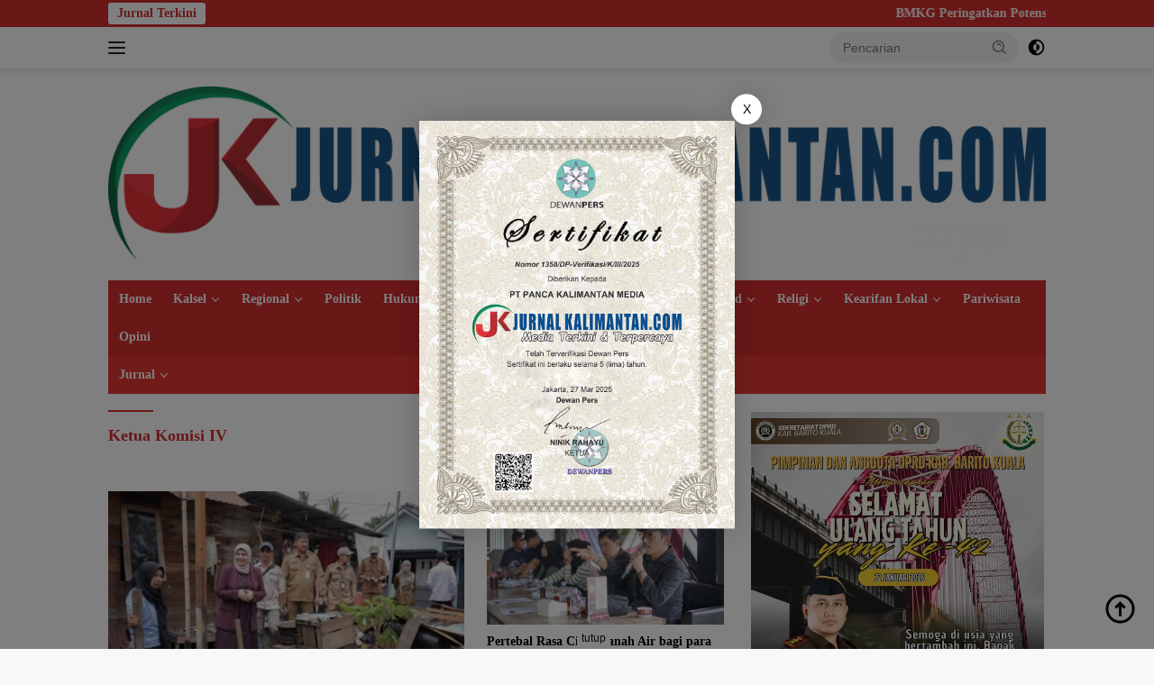

--- FILE ---
content_type: text/html; charset=UTF-8
request_url: https://jurnalkalimantan.com/tag/ketua-komisi-iv/
body_size: 17764
content:
<!doctype html><html lang="id" itemscope itemtype="https://schema.org/WebSite"><head><script data-no-optimize="1">var litespeed_docref=sessionStorage.getItem("litespeed_docref");litespeed_docref&&(Object.defineProperty(document,"referrer",{get:function(){return litespeed_docref}}),sessionStorage.removeItem("litespeed_docref"));</script> <meta name="google-site-verification" content="M9IV6UVFgHo5cy0sDXgAf4BwSHdj6P7gHFiqrNe8i0I" /><meta charset="UTF-8"><meta name="viewport" content="width=device-width, initial-scale=1"><link rel="profile" href="https://gmpg.org/xfn/11"><title>Ketua Komisi IV &#8211; Jurnal Kalimantan</title><style>img:is([sizes="auto" i], [sizes^="auto," i]) { contain-intrinsic-size: 3000px 1500px }</style><meta name="robots" content="follow, noindex"><meta property="og:url" content="https://jurnalkalimantan.com/tag/ketua-komisi-iv/"><meta property="og:site_name" content="Jurnal Kalimantan"><meta property="og:locale" content="id_ID"><meta property="og:type" content="object"><meta property="og:title" content="Ketua Komisi IV - Jurnal Kalimantan"><meta property="og:image" content="https://jurnalkalimantan.com/wp-content/uploads/2020/08/cropped-LOGO-JURNALIS-KALIMANTAN.png"><meta property="og:image:secure_url" content="https://jurnalkalimantan.com/wp-content/uploads/2020/08/cropped-LOGO-JURNALIS-KALIMANTAN.png"><meta property="og:image:width" content="512"><meta property="og:image:height" content="512"><meta name="twitter:card" content="summary"><meta name="twitter:title" content="Ketua Komisi IV - Jurnal Kalimantan"><link rel='dns-prefetch' href='//www.googletagmanager.com' /><link rel='dns-prefetch' href='//fonts.googleapis.com' /><link rel='dns-prefetch' href='//pagead2.googlesyndication.com' /><link rel="alternate" type="application/rss+xml" title="Jurnal Kalimantan &raquo; Feed" href="https://jurnalkalimantan.com/feed/" /><link rel="alternate" type="application/rss+xml" title="Jurnal Kalimantan &raquo; Umpan Komentar" href="https://jurnalkalimantan.com/comments/feed/" /><link rel="alternate" type="application/rss+xml" title="Jurnal Kalimantan &raquo; Ketua Komisi IV Umpan Tag" href="https://jurnalkalimantan.com/tag/ketua-komisi-iv/feed/" /><link data-optimized="2" rel="stylesheet" href="https://jurnalkalimantan.com/wp-content/litespeed/css/4e1a4b2646ce4e937ee994a3257e99fd.css?ver=1e39a" /><style id='kia-post-subtitle-style-inline-css'>.wp-block-kia-post-subtitle{box-sizing:border-box;word-break:break-word}.wp-block-kia-post-subtitle a{display:inline-block}.wp-block-kia-post-subtitle.no-subtitle{opacity:.333}</style><style id='wpseopress-local-business-style-inline-css'>span.wp-block-wpseopress-local-business-field{margin-right:8px}</style><style id='wpseopress-table-of-contents-style-inline-css'>.wp-block-wpseopress-table-of-contents li.active>a{font-weight:bold}</style><style id='wpberita-style-inline-css'>h1,h2,h3,h4,h5,h6,.sidr-class-site-title,.site-title,.gmr-mainmenu ul > li > a,.sidr ul li a,.heading-text,.gmr-mobilemenu ul li a,#navigationamp ul li a{font-family:Quicksand;}h1,h2,h3,h4,h5,h6,.sidr-class-site-title,.site-title,.gmr-mainmenu ul > li > a,.sidr ul li a,.heading-text,.gmr-mobilemenu ul li a,#navigationamp ul li a,.related-text-onlytitle{font-weight:600;}h1 strong,h2 strong,h3 strong,h4 strong,h5 strong,h6 strong{font-weight:700;}body{font-family:Open Sans;--font-reguler:400;--font-bold:600;--background-color:#f8f8f8;--main-color:#000000;--link-color-body:#000000;--hoverlink-color-body:#D32F2F;--border-color:#cccccc;--button-bgcolor:#43A047;--button-color:#ffffff;--header-bgcolor:#ffffff;--topnav-color:#222222;--bigheadline-color:#f1c40f;--mainmenu-color:#ffffff;--mainmenu-hovercolor:#f1c40f;--secondmenu-bgcolor:#E53935;--secondmenu-color:#ffffff;--secondmenu-hovercolor:#f1c40f;--content-bgcolor:#ffffff;--content-greycolor:#888888;--greybody-bgcolor:#efefef;--footer-bgcolor:#f0f0f0;--footer-color:#666666;--footer-linkcolor:#666666;--footer-hover-linkcolor:#666666;}.entry-content-single{font-size:16px;}body,body.dark-theme{--scheme-color:#D32F2F;--secondscheme-color:#43A047;--mainmenu-bgcolor:#D32F2F;}/* Generate Using Cache */</style>
 <script type="litespeed/javascript" data-src="https://www.googletagmanager.com/gtag/js?id=G-2W2TTY4Y7W" id="google_gtagjs-js"></script> <script id="google_gtagjs-js-after" type="litespeed/javascript">window.dataLayer=window.dataLayer||[];function gtag(){dataLayer.push(arguments)}
gtag("set","linker",{"domains":["jurnalkalimantan.com"]});gtag("js",new Date());gtag("set","developer_id.dZTNiMT",!0);gtag("config","G-2W2TTY4Y7W")</script> <meta property="og:image" content="https://jurnalkalimantan.com/wp-content/uploads/2023/07/cropped-LOGO-JURNALIS-KALIMANTAN-1-removebg-preview-1.png"><meta property="og:type" content="website"><meta property="og:locale" content="id"><meta property="og:site_name" content="Jurnal Kalimantan"><meta property="og:url" content="https://jurnalkalimantan.com/tag/ketua-komisi-iv/"><meta property="og:title" content="Ketua Komisi IV &#8211; Jurnal Kalimantan"><meta property="twitter:partner" content="ogwp"><meta property="twitter:title" content="Ketua Komisi IV &#8211; Jurnal Kalimantan"><meta property="twitter:url" content="https://jurnalkalimantan.com/tag/ketua-komisi-iv/"><meta itemprop="image" content="https://jurnalkalimantan.com/wp-content/uploads/2023/07/cropped-LOGO-JURNALIS-KALIMANTAN-1-removebg-preview-1.png"><meta itemprop="name" content="Ketua Komisi IV &#8211; Jurnal Kalimantan"><link rel="next" href="https://jurnalkalimantan.com/tag/ketua-komisi-iv/page/2/"><link rel="https://api.w.org/" href="https://jurnalkalimantan.com/wp-json/" /><link rel="alternate" title="JSON" type="application/json" href="https://jurnalkalimantan.com/wp-json/wp/v2/tags/6407" /><link rel="EditURI" type="application/rsd+xml" title="RSD" href="https://jurnalkalimantan.com/xmlrpc.php?rsd" /><meta name="generator" content="WordPress 6.8.3" /> <script>;</script> <meta name="generator" content="Site Kit by Google 1.171.0" /><meta name="google-adsense-platform-account" content="ca-host-pub-2644536267352236"><meta name="google-adsense-platform-domain" content="sitekit.withgoogle.com"> <script type="litespeed/javascript" data-src="https://pagead2.googlesyndication.com/pagead/js/adsbygoogle.js?client=ca-pub-2990319496187090&amp;host=ca-host-pub-2644536267352236" crossorigin="anonymous"></script> <link rel="icon" href="https://jurnalkalimantan.com/wp-content/uploads/2023/07/cropped-LOGO-JURNALIS-KALIMANTAN-1-removebg-preview-1-100x100.png" sizes="32x32" /><link rel="icon" href="https://jurnalkalimantan.com/wp-content/uploads/2023/07/cropped-LOGO-JURNALIS-KALIMANTAN-1-removebg-preview-1.png" sizes="192x192" /><link rel="apple-touch-icon" href="https://jurnalkalimantan.com/wp-content/uploads/2023/07/cropped-LOGO-JURNALIS-KALIMANTAN-1-removebg-preview-1.png" /><meta name="msapplication-TileImage" content="https://jurnalkalimantan.com/wp-content/uploads/2023/07/cropped-LOGO-JURNALIS-KALIMANTAN-1-removebg-preview-1.png" /> <script type="litespeed/javascript" data-src='https://www.googletagmanager.com/gtag/js?id=G-FJF73HCJKD'></script><script type="litespeed/javascript">window.dataLayer=window.dataLayer||[];function gtag(){dataLayer.push(arguments)}gtag('js',new Date());gtag('set','cookie_domain','auto');gtag('set','cookie_flags','SameSite=None;Secure');gtag('config','G-FJF73HCJKD',{})</script> </head><body class="archive tag tag-ketua-komisi-iv tag-6407 wp-custom-logo wp-embed-responsive wp-theme-wpberita idtheme kentooz hfeed">
<a class="skip-link screen-reader-text" href="#primary">Langsung ke konten</a><div id="topnavwrap" class="gmr-topnavwrap clearfix"><div class="gmr-topnotification"><div class="container"><div class="list-flex"><div class="row-flex"><div class="text-marquee">Jurnal Terkini</div></div><div class="row-flex wrap-marquee"><div class="marquee">				<a href="https://jurnalkalimantan.com/bmkg-peringatkan-potensi-cuaca-ekstrem-monsun-asia-aktif-hingga-februari/" class="gmr-recent-marquee" title="‎BMKG Peringatkan Potensi Cuaca Ekstrem, Monsun Asia Aktif hingga Februari">‎BMKG Peringatkan Potensi Cuaca Ekstrem, Monsun Asia Aktif hingga Februari</a>
<a href="https://jurnalkalimantan.com/pemkab-pulang-pisau-matangkan-penataan-dan-pembenahan-tpa-gohong/" class="gmr-recent-marquee" title="Pemkab Pulang Pisau Matangkan Penataan dan Pembenahan TPA Gohong">Pemkab Pulang Pisau Matangkan Penataan dan Pembenahan TPA Gohong</a>
<a href="https://jurnalkalimantan.com/cegah-banjir-pemkot-banjarmasin-komitmen-kembalikan-fungsi-sungai-sebagai-drainase-alami/" class="gmr-recent-marquee" title="Cegah Banjir, Pemkot Banjarmasin Komitmen Kembalikan Fungsi Sungai sebagai Drainase Alami">Cegah Banjir, Pemkot Banjarmasin Komitmen Kembalikan Fungsi Sungai sebagai Drainase Alami</a>
<a href="https://jurnalkalimantan.com/purna-paskibraka-kotabaru-jaring-bibit-unggul-paskibraka/" class="gmr-recent-marquee" title="Purna Paskibraka Kotabaru Jaring Bibit Unggul Paskibraka">Purna Paskibraka Kotabaru Jaring Bibit Unggul Paskibraka</a>
<a href="https://jurnalkalimantan.com/pajak-alat-berat-kalsel-capai-rp24-miliar/" class="gmr-recent-marquee" title="‎Pajak Alat Berat Kalsel Capai Rp24 Miliar">‎Pajak Alat Berat Kalsel Capai Rp24 Miliar</a></div></div></div></div></div><div class="container"><div class="list-flex"><div class="row-flex gmr-navleft">
<a id="gmr-responsive-menu" title="Menu" href="#menus" rel="nofollow"><div class="ktz-i-wrap"><span class="ktz-i"></span><span class="ktz-i"></span><span class="ktz-i"></span></div></a><div class="gmr-logo-mobile"><a class="custom-logo-link" href="https://jurnalkalimantan.com/" title="Jurnal Kalimantan" rel="home"><img data-lazyloaded="1" src="[data-uri]" class="custom-logo" data-src="https://jurnalkalimantan.com/wp-content/uploads/2023/07/cropped-Jurnal-Kalimantan-com-mobile.png" width="8646" height="1617" alt="Jurnal Kalimantan" loading="lazy" /></a></div></div><div class="row-flex gmr-navright"><div class="gmr-table-search"><form method="get" class="gmr-searchform searchform" action="https://jurnalkalimantan.com/">
<input type="text" name="s" id="s" placeholder="Pencarian" />
<input type="hidden" name="post_type" value="post" />
<button type="submit" role="button" class="gmr-search-submit gmr-search-icon">
<svg xmlns="http://www.w3.org/2000/svg" aria-hidden="true" role="img" width="1em" height="1em" preserveAspectRatio="xMidYMid meet" viewBox="0 0 24 24"><path fill="currentColor" d="M10 18a7.952 7.952 0 0 0 4.897-1.688l4.396 4.396l1.414-1.414l-4.396-4.396A7.952 7.952 0 0 0 18 10c0-4.411-3.589-8-8-8s-8 3.589-8 8s3.589 8 8 8zm0-14c3.309 0 6 2.691 6 6s-2.691 6-6 6s-6-2.691-6-6s2.691-6 6-6z"/><path fill="currentColor" d="M11.412 8.586c.379.38.588.882.588 1.414h2a3.977 3.977 0 0 0-1.174-2.828c-1.514-1.512-4.139-1.512-5.652 0l1.412 1.416c.76-.758 2.07-.756 2.826-.002z"/></svg>
</button></form></div>
<a class="darkmode-button topnav-button" title="Mode Gelap" href="#" rel="nofollow"><svg xmlns="http://www.w3.org/2000/svg" aria-hidden="true" role="img" width="1em" height="1em" preserveAspectRatio="xMidYMid meet" viewBox="0 0 24 24"><g fill="currentColor"><path d="M12 16a4 4 0 0 0 0-8v8Z"/><path fill-rule="evenodd" d="M12 2C6.477 2 2 6.477 2 12s4.477 10 10 10s10-4.477 10-10S17.523 2 12 2Zm0 2v4a4 4 0 1 0 0 8v4a8 8 0 1 0 0-16Z" clip-rule="evenodd"/></g></svg></a><div class="gmr-search-btn">
<a id="search-menu-button" class="topnav-button gmr-search-icon" href="#" rel="nofollow"><svg xmlns="http://www.w3.org/2000/svg" aria-hidden="true" role="img" width="1em" height="1em" preserveAspectRatio="xMidYMid meet" viewBox="0 0 24 24"><path fill="none" stroke="currentColor" stroke-linecap="round" stroke-width="2" d="m21 21l-4.486-4.494M19 10.5a8.5 8.5 0 1 1-17 0a8.5 8.5 0 0 1 17 0Z"/></svg></a><div id="search-dropdown-container" class="search-dropdown search"><form method="get" class="gmr-searchform searchform" action="https://jurnalkalimantan.com/">
<input type="text" name="s" id="s" placeholder="Pencarian" />
<button type="submit" class="gmr-search-submit gmr-search-icon"><svg xmlns="http://www.w3.org/2000/svg" aria-hidden="true" role="img" width="1em" height="1em" preserveAspectRatio="xMidYMid meet" viewBox="0 0 24 24"><path fill="currentColor" d="M10 18a7.952 7.952 0 0 0 4.897-1.688l4.396 4.396l1.414-1.414l-4.396-4.396A7.952 7.952 0 0 0 18 10c0-4.411-3.589-8-8-8s-8 3.589-8 8s3.589 8 8 8zm0-14c3.309 0 6 2.691 6 6s-2.691 6-6 6s-6-2.691-6-6s2.691-6 6-6z"/><path fill="currentColor" d="M11.412 8.586c.379.38.588.882.588 1.414h2a3.977 3.977 0 0 0-1.174-2.828c-1.514-1.512-4.139-1.512-5.652 0l1.412 1.416c.76-.758 2.07-.756 2.826-.002z"/></svg></button></form></div></div></div></div></div></div><div id="page" class="site"><header id="masthead" class="site-header"><div class="container"><div class="site-branding"><div class="gmr-logo"><div class="gmr-logo-wrap"><a class="custom-logo-link logolink" href="https://jurnalkalimantan.com" title="Jurnal Kalimantan" rel="home"><img data-lazyloaded="1" src="[data-uri]" class="custom-logo" data-src="https://jurnalkalimantan.com/wp-content/uploads/2023/07/cropped-Jurnal-Kalimantan-com-mobile.png" width="8646" height="1617" alt="Jurnal Kalimantan" loading="lazy" /></a><div class="close-topnavmenu-wrap"><a id="close-topnavmenu-button" rel="nofollow" href="#"><svg xmlns="http://www.w3.org/2000/svg" aria-hidden="true" role="img" width="1em" height="1em" preserveAspectRatio="xMidYMid meet" viewBox="0 0 32 32"><path fill="currentColor" d="M24 9.4L22.6 8L16 14.6L9.4 8L8 9.4l6.6 6.6L8 22.6L9.4 24l6.6-6.6l6.6 6.6l1.4-1.4l-6.6-6.6L24 9.4z"/></svg></a></div></div></div></div></div></header><div id="main-nav-wrap" class="gmr-mainmenu-wrap"><div class="container"><nav id="main-nav" class="main-navigation gmr-mainmenu"><ul id="primary-menu" class="menu"><li id="menu-item-32095" class="menu-item menu-item-type-custom menu-item-object-custom menu-item-home menu-item-32095"><a href="https://jurnalkalimantan.com/">Home</a></li><li id="menu-item-32102" class="menu-item menu-item-type-taxonomy menu-item-object-category menu-item-has-children menu-item-32102"><a href="https://jurnalkalimantan.com/category/kalsel/">Kalsel</a><ul class="sub-menu"><li id="menu-item-32100" class="menu-item menu-item-type-taxonomy menu-item-object-category menu-item-32100"><a href="https://jurnalkalimantan.com/category/banjarmasin/">Banjarmasin</a></li><li id="menu-item-32099" class="menu-item menu-item-type-taxonomy menu-item-object-category menu-item-32099"><a href="https://jurnalkalimantan.com/category/banjarbaru/">Banjarbaru</a></li><li id="menu-item-32098" class="menu-item menu-item-type-taxonomy menu-item-object-category menu-item-32098"><a href="https://jurnalkalimantan.com/category/banjar/">Banjar</a></li><li id="menu-item-32103" class="menu-item menu-item-type-taxonomy menu-item-object-category menu-item-32103"><a href="https://jurnalkalimantan.com/category/tapin/">Tapin</a></li><li id="menu-item-32106" class="menu-item menu-item-type-taxonomy menu-item-object-category menu-item-32106"><a href="https://jurnalkalimantan.com/category/hulu-sungai-utara/">Hulu Sungai Utara</a></li><li id="menu-item-32105" class="menu-item menu-item-type-taxonomy menu-item-object-category menu-item-has-children menu-item-32105"><a href="https://jurnalkalimantan.com/category/hulu-sungai-tengah/">Hulu Sungai Tengah</a><ul class="sub-menu"><li id="menu-item-77533" class="menu-item menu-item-type-taxonomy menu-item-object-category menu-item-77533"><a href="https://jurnalkalimantan.com/category/pemkab-hst/">Pemkab HST</a></li></ul></li><li id="menu-item-32104" class="menu-item menu-item-type-taxonomy menu-item-object-category menu-item-32104"><a href="https://jurnalkalimantan.com/category/hulu-sungai-selatan/">Hulu Sungai Selatan</a></li><li id="menu-item-32107" class="menu-item menu-item-type-taxonomy menu-item-object-category menu-item-32107"><a href="https://jurnalkalimantan.com/category/tabalong/">Tabalong</a></li><li id="menu-item-32108" class="menu-item menu-item-type-taxonomy menu-item-object-category menu-item-has-children menu-item-32108"><a href="https://jurnalkalimantan.com/category/balangan/">Balangan</a><ul class="sub-menu"><li id="menu-item-81109" class="menu-item menu-item-type-taxonomy menu-item-object-category menu-item-81109"><a href="https://jurnalkalimantan.com/category/dprd-balangan/">DPRD Balangan</a></li></ul></li><li id="menu-item-32109" class="menu-item menu-item-type-taxonomy menu-item-object-category menu-item-32109"><a href="https://jurnalkalimantan.com/category/tanah-laut/">Tanah Laut</a></li><li id="menu-item-32110" class="menu-item menu-item-type-taxonomy menu-item-object-category menu-item-32110"><a href="https://jurnalkalimantan.com/category/barito-kuala/">Barito Kuala</a></li><li id="menu-item-32101" class="menu-item menu-item-type-taxonomy menu-item-object-category menu-item-32101"><a href="https://jurnalkalimantan.com/category/kotabaru/">Kotabaru</a></li><li id="menu-item-32111" class="menu-item menu-item-type-taxonomy menu-item-object-category menu-item-32111"><a href="https://jurnalkalimantan.com/category/tanah-bumbu/">Tanah Bumbu</a></li></ul></li><li id="menu-item-32112" class="menu-item menu-item-type-taxonomy menu-item-object-category menu-item-has-children menu-item-32112"><a href="https://jurnalkalimantan.com/category/regional/">Regional</a><ul class="sub-menu"><li id="menu-item-32114" class="menu-item menu-item-type-taxonomy menu-item-object-category menu-item-has-children menu-item-32114"><a href="https://jurnalkalimantan.com/category/kalimantan-tengah/">Kalimantan Tengah</a><ul class="sub-menu"><li id="menu-item-32117" class="menu-item menu-item-type-taxonomy menu-item-object-category menu-item-32117"><a href="https://jurnalkalimantan.com/category/kapuas/">Kapuas</a></li><li id="menu-item-32118" class="menu-item menu-item-type-taxonomy menu-item-object-category menu-item-32118"><a href="https://jurnalkalimantan.com/category/pulang-pisau/">Pulang Pisau</a></li><li id="menu-item-77532" class="menu-item menu-item-type-taxonomy menu-item-object-category menu-item-77532"><a href="https://jurnalkalimantan.com/category/barito-timur-2/">Barito Timur</a></li></ul></li><li id="menu-item-32115" class="menu-item menu-item-type-taxonomy menu-item-object-category menu-item-32115"><a href="https://jurnalkalimantan.com/category/kalimantan-timur/">Kalimantan Timur</a></li><li id="menu-item-32113" class="menu-item menu-item-type-taxonomy menu-item-object-category menu-item-32113"><a href="https://jurnalkalimantan.com/category/kalimantan-barat/">Kalimantan Barat</a></li><li id="menu-item-32116" class="menu-item menu-item-type-taxonomy menu-item-object-category menu-item-32116"><a href="https://jurnalkalimantan.com/category/kalimantan-utara/">Kalimantan Utara</a></li></ul></li><li id="menu-item-32119" class="menu-item menu-item-type-taxonomy menu-item-object-category menu-item-32119"><a href="https://jurnalkalimantan.com/category/politik/">Politik</a></li><li id="menu-item-32120" class="menu-item menu-item-type-taxonomy menu-item-object-category menu-item-32120"><a href="https://jurnalkalimantan.com/category/hukum-peristiwa/">Hukum &amp; Peristiwa</a></li><li id="menu-item-32121" class="menu-item menu-item-type-taxonomy menu-item-object-category menu-item-32121"><a href="https://jurnalkalimantan.com/category/ekonomi-bisnis/">Ekonomi &amp; Bisnis</a></li><li id="menu-item-32122" class="menu-item menu-item-type-taxonomy menu-item-object-category menu-item-32122"><a href="https://jurnalkalimantan.com/category/olahraga/">Olahraga</a></li><li id="menu-item-32096" class="menu-item menu-item-type-taxonomy menu-item-object-category menu-item-has-children menu-item-32096"><a href="https://jurnalkalimantan.com/category/trend/">Trend</a><ul class="sub-menu"><li id="menu-item-32123" class="menu-item menu-item-type-taxonomy menu-item-object-category menu-item-32123"><a href="https://jurnalkalimantan.com/category/gaya-hidup/">Gaya Hidup</a></li><li id="menu-item-32124" class="menu-item menu-item-type-taxonomy menu-item-object-category menu-item-32124"><a href="https://jurnalkalimantan.com/category/hiburan/">Hiburan</a></li></ul></li><li id="menu-item-32125" class="menu-item menu-item-type-taxonomy menu-item-object-category menu-item-has-children menu-item-32125"><a href="https://jurnalkalimantan.com/category/religi/">Religi</a><ul class="sub-menu"><li id="menu-item-32126" class="menu-item menu-item-type-taxonomy menu-item-object-category menu-item-32126"><a href="https://jurnalkalimantan.com/category/religi/tafaqquh/">Tafaqquh</a></li></ul></li><li id="menu-item-32127" class="menu-item menu-item-type-taxonomy menu-item-object-category menu-item-has-children menu-item-32127"><a href="https://jurnalkalimantan.com/category/kearifan-lokal/">Kearifan Lokal</a><ul class="sub-menu"><li id="menu-item-32128" class="menu-item menu-item-type-taxonomy menu-item-object-category menu-item-32128"><a href="https://jurnalkalimantan.com/category/budaya/">Budaya</a></li><li id="menu-item-32129" class="menu-item menu-item-type-taxonomy menu-item-object-category menu-item-32129"><a href="https://jurnalkalimantan.com/category/seni/">Seni</a></li></ul></li><li id="menu-item-32130" class="menu-item menu-item-type-taxonomy menu-item-object-category menu-item-32130"><a href="https://jurnalkalimantan.com/category/pariwisata/">Pariwisata</a></li><li id="menu-item-32131" class="menu-item menu-item-type-taxonomy menu-item-object-category menu-item-32131"><a href="https://jurnalkalimantan.com/category/opini/">Opini</a></li></ul><ul id="secondary-menu" class="menu"><li id="menu-item-31946" class="menu-item menu-item-type-custom menu-item-object-custom menu-item-has-children menu-item-31946"><a href="#">Jurnal</a><ul class="sub-menu"><li id="menu-item-31947" class="menu-item menu-item-type-taxonomy menu-item-object-category menu-item-31947"><a href="https://jurnalkalimantan.com/category/pemprov-kalsel/">Pemprov Kalsel</a></li><li id="menu-item-31937" class="menu-item menu-item-type-taxonomy menu-item-object-category menu-item-31937"><a href="https://jurnalkalimantan.com/category/dprd-kalsel/">DPRD Kalsel</a></li><li id="menu-item-31948" class="menu-item menu-item-type-taxonomy menu-item-object-category menu-item-31948"><a href="https://jurnalkalimantan.com/category/pemko-banjarmasin/">Pemko Banjarmasin</a></li><li id="menu-item-31949" class="menu-item menu-item-type-taxonomy menu-item-object-category menu-item-31949"><a href="https://jurnalkalimantan.com/category/dprd-banjarmasin/">DPRD Banjarmasin</a></li><li id="menu-item-31950" class="menu-item menu-item-type-taxonomy menu-item-object-category menu-item-31950"><a href="https://jurnalkalimantan.com/category/bank-kalsel/">Bank Kalsel</a></li><li id="menu-item-31945" class="menu-item menu-item-type-taxonomy menu-item-object-category menu-item-31945"><a href="https://jurnalkalimantan.com/category/dispersip-kalsel/">Dispersip Kalsel</a></li><li id="menu-item-31951" class="menu-item menu-item-type-taxonomy menu-item-object-category menu-item-31951"><a href="https://jurnalkalimantan.com/category/pemkab-batola/">Pemkab Batola</a></li><li id="menu-item-31952" class="menu-item menu-item-type-taxonomy menu-item-object-category menu-item-31952"><a href="https://jurnalkalimantan.com/category/pemkab-banjar/">Pemkab Banjar</a></li><li id="menu-item-31953" class="menu-item menu-item-type-taxonomy menu-item-object-category menu-item-31953"><a href="https://jurnalkalimantan.com/category/pemkab-tanah-bumbu/">Pemkab Tanah Bumbu</a></li><li id="menu-item-31954" class="menu-item menu-item-type-taxonomy menu-item-object-category menu-item-31954"><a href="https://jurnalkalimantan.com/category/dprd-batola/">DPRD Batola</a></li></ul></li></ul></nav></div></div><div id="content" class="gmr-content"><div class="container"><div class="row"><main id="primary" class="site-main col-md-8"><header class="page-header"><h1 class="page-title">Ketua Komisi IV</h1></header><div class="modulehome-wrap"><div id="moduleslide" class="wpberita-list-slider wpberita-moduleslide clearfix"><div class="gmr-slider-content"><div class="list-slider module-home">
<a class="post-thumbnail" href="https://jurnalkalimantan.com/bmkg-peringatkan-potensi-cuaca-ekstrem-monsun-asia-aktif-hingga-februari/" title="‎BMKG Peringatkan Potensi Cuaca Ekstrem, Monsun Asia Aktif hingga Februari" aria-hidden="true" tabindex="-1">
<img data-lazyloaded="1" src="[data-uri]" width="250" height="140" data-src="https://jurnalkalimantan.com/wp-content/uploads/2026/01/1000219855-250x140.jpg" class="attachment-medium-new size-medium-new wp-post-image" alt="‎BMKG Peringatkan Potensi Cuaca Ekstrem, Monsun Asia Aktif hingga Februari" decoding="async" data-srcset="https://jurnalkalimantan.com/wp-content/uploads/2026/01/1000219855-250x140.jpg 250w, https://jurnalkalimantan.com/wp-content/uploads/2026/01/1000219855-400x225.jpg 400w" data-sizes="(max-width: 250px) 100vw, 250px" />								</a><div class="list-gallery-title">
<a class="recent-title heading-text" href="https://jurnalkalimantan.com/bmkg-peringatkan-potensi-cuaca-ekstrem-monsun-asia-aktif-hingga-februari/" title="‎BMKG Peringatkan Potensi Cuaca Ekstrem, Monsun Asia Aktif hingga Februari" rel="bookmark">‎BMKG Peringatkan Potensi Cuaca Ekstrem, Monsun Asia Aktif hingga Februari</a></div></div></div><div class="gmr-slider-content"><div class="list-slider module-home">
<a class="post-thumbnail" href="https://jurnalkalimantan.com/pemkab-pulang-pisau-matangkan-penataan-dan-pembenahan-tpa-gohong/" title="Pemkab Pulang Pisau Matangkan Penataan dan Pembenahan TPA Gohong" aria-hidden="true" tabindex="-1">
<img data-lazyloaded="1" src="[data-uri]" width="250" height="140" data-src="https://jurnalkalimantan.com/wp-content/uploads/2026/01/WhatsApp-Image-2026-01-31-at-18.20.15_11zon-250x140.jpeg" class="attachment-medium-new size-medium-new wp-post-image" alt="Pemkab Pulang Pisau Matangkan Penataan dan Pembenahan TPA Gohong" decoding="async" data-srcset="https://jurnalkalimantan.com/wp-content/uploads/2026/01/WhatsApp-Image-2026-01-31-at-18.20.15_11zon-250x140.jpeg 250w, https://jurnalkalimantan.com/wp-content/uploads/2026/01/WhatsApp-Image-2026-01-31-at-18.20.15_11zon-400x225.jpeg 400w" data-sizes="(max-width: 250px) 100vw, 250px" />								</a><div class="list-gallery-title">
<a class="recent-title heading-text" href="https://jurnalkalimantan.com/pemkab-pulang-pisau-matangkan-penataan-dan-pembenahan-tpa-gohong/" title="Pemkab Pulang Pisau Matangkan Penataan dan Pembenahan TPA Gohong" rel="bookmark">Pemkab Pulang Pisau Matangkan Penataan dan Pembenahan TPA Gohong</a></div></div></div><div class="gmr-slider-content"><div class="list-slider module-home">
<a class="post-thumbnail" href="https://jurnalkalimantan.com/cegah-banjir-pemkot-banjarmasin-komitmen-kembalikan-fungsi-sungai-sebagai-drainase-alami/" title="Cegah Banjir, Pemkot Banjarmasin Komitmen Kembalikan Fungsi Sungai sebagai Drainase Alami" aria-hidden="true" tabindex="-1">
<img data-lazyloaded="1" src="[data-uri]" width="250" height="140" data-src="https://jurnalkalimantan.com/wp-content/uploads/2026/01/WhatsApp-Image-2026-01-31-at-15.07.41_11zon-250x140.jpeg" class="attachment-medium-new size-medium-new wp-post-image" alt="Cegah Banjir, Pemkot Banjarmasin Komitmen Kembalikan Fungsi Sungai sebagai Drainase Alami" decoding="async" data-srcset="https://jurnalkalimantan.com/wp-content/uploads/2026/01/WhatsApp-Image-2026-01-31-at-15.07.41_11zon-250x140.jpeg 250w, https://jurnalkalimantan.com/wp-content/uploads/2026/01/WhatsApp-Image-2026-01-31-at-15.07.41_11zon-400x225.jpeg 400w" data-sizes="(max-width: 250px) 100vw, 250px" />								</a><div class="list-gallery-title">
<a class="recent-title heading-text" href="https://jurnalkalimantan.com/cegah-banjir-pemkot-banjarmasin-komitmen-kembalikan-fungsi-sungai-sebagai-drainase-alami/" title="Cegah Banjir, Pemkot Banjarmasin Komitmen Kembalikan Fungsi Sungai sebagai Drainase Alami" rel="bookmark">Cegah Banjir, Pemkot Banjarmasin Komitmen Kembalikan Fungsi Sungai sebagai Drainase Alami</a></div></div></div><div class="gmr-slider-content"><div class="list-slider module-home">
<a class="post-thumbnail" href="https://jurnalkalimantan.com/purna-paskibraka-kotabaru-jaring-bibit-unggul-paskibraka/" title="Purna Paskibraka Kotabaru Jaring Bibit Unggul Paskibraka" aria-hidden="true" tabindex="-1">
<img data-lazyloaded="1" src="[data-uri]" width="250" height="140" data-src="https://jurnalkalimantan.com/wp-content/uploads/2026/01/WhatsApp-Image-2026-01-31-at-13.36.29_11zon-2-250x140.jpeg" class="attachment-medium-new size-medium-new wp-post-image" alt="Purna Paskibraka Kotabaru Jaring Bibit Unggul Paskibraka" decoding="async" data-srcset="https://jurnalkalimantan.com/wp-content/uploads/2026/01/WhatsApp-Image-2026-01-31-at-13.36.29_11zon-2-250x140.jpeg 250w, https://jurnalkalimantan.com/wp-content/uploads/2026/01/WhatsApp-Image-2026-01-31-at-13.36.29_11zon-2-400x225.jpeg 400w, https://jurnalkalimantan.com/wp-content/uploads/2026/01/WhatsApp-Image-2026-01-31-at-13.36.29_11zon-2-768x432.jpeg 768w, https://jurnalkalimantan.com/wp-content/uploads/2026/01/WhatsApp-Image-2026-01-31-at-13.36.29_11zon-2-1536x864.jpeg 1536w, https://jurnalkalimantan.com/wp-content/uploads/2026/01/WhatsApp-Image-2026-01-31-at-13.36.29_11zon-2.jpeg 1599w" data-sizes="(max-width: 250px) 100vw, 250px" />								</a><div class="list-gallery-title">
<a class="recent-title heading-text" href="https://jurnalkalimantan.com/purna-paskibraka-kotabaru-jaring-bibit-unggul-paskibraka/" title="Purna Paskibraka Kotabaru Jaring Bibit Unggul Paskibraka" rel="bookmark">Purna Paskibraka Kotabaru Jaring Bibit Unggul Paskibraka</a></div></div></div><div class="gmr-slider-content"><div class="list-slider module-home">
<a class="post-thumbnail" href="https://jurnalkalimantan.com/pajak-alat-berat-kalsel-capai-rp24-miliar/" title="‎Pajak Alat Berat Kalsel Capai Rp24 Miliar" aria-hidden="true" tabindex="-1">
<img data-lazyloaded="1" src="[data-uri]" width="250" height="140" data-src="https://jurnalkalimantan.com/wp-content/uploads/2026/01/1000000869-250x140.jpg" class="attachment-medium-new size-medium-new wp-post-image" alt="‎Pajak Alat Berat Kalsel Capai Rp24 Miliar" decoding="async" data-srcset="https://jurnalkalimantan.com/wp-content/uploads/2026/01/1000000869-250x140.jpg 250w, https://jurnalkalimantan.com/wp-content/uploads/2026/01/1000000869-400x225.jpg 400w" data-sizes="(max-width: 250px) 100vw, 250px" />								</a><div class="list-gallery-title">
<a class="recent-title heading-text" href="https://jurnalkalimantan.com/pajak-alat-berat-kalsel-capai-rp24-miliar/" title="‎Pajak Alat Berat Kalsel Capai Rp24 Miliar" rel="bookmark">‎Pajak Alat Berat Kalsel Capai Rp24 Miliar</a></div></div></div><div class="gmr-slider-content"><div class="list-slider module-home">
<a class="post-thumbnail" href="https://jurnalkalimantan.com/dukung-pos-bantuan-hukum-desa-pemkab-banjar-diganjar-penghargaan-kemenkum/" title="Dukung Pos Bantuan Hukum Desa, Pemkab Banjar Diganjar Penghargaan Kemenkum" aria-hidden="true" tabindex="-1">
<img data-lazyloaded="1" src="[data-uri]" width="250" height="140" data-src="https://jurnalkalimantan.com/wp-content/uploads/2026/01/WhatsApp-Image-2026-01-30-at-20.08.29_11zon-250x140.jpeg" class="attachment-medium-new size-medium-new wp-post-image" alt="Dukung Pos Bantuan Hukum Desa, Pemkab Banjar Diganjar Penghargaan Kemenkum" decoding="async" data-srcset="https://jurnalkalimantan.com/wp-content/uploads/2026/01/WhatsApp-Image-2026-01-30-at-20.08.29_11zon-250x140.jpeg 250w, https://jurnalkalimantan.com/wp-content/uploads/2026/01/WhatsApp-Image-2026-01-30-at-20.08.29_11zon-400x225.jpeg 400w" data-sizes="(max-width: 250px) 100vw, 250px" />								</a><div class="list-gallery-title">
<a class="recent-title heading-text" href="https://jurnalkalimantan.com/dukung-pos-bantuan-hukum-desa-pemkab-banjar-diganjar-penghargaan-kemenkum/" title="Dukung Pos Bantuan Hukum Desa, Pemkab Banjar Diganjar Penghargaan Kemenkum" rel="bookmark">Dukung Pos Bantuan Hukum Desa, Pemkab Banjar Diganjar Penghargaan Kemenkum</a></div></div></div><div class="gmr-slider-content"><div class="list-slider module-home">
<a class="post-thumbnail" href="https://jurnalkalimantan.com/musorkab-koni-balangan-2026-digelar-muhammad-puad-ridha-jadi-calon-tunggal-ketua-umum/" title="Musorkab KONI Balangan 2026 Digelar, Muhammad Puad Ridha Jadi Calon Tunggal Ketua Umum" aria-hidden="true" tabindex="-1">
<img data-lazyloaded="1" src="[data-uri]" width="250" height="140" data-src="https://jurnalkalimantan.com/wp-content/uploads/2026/01/WhatsApp-Image-2026-01-30-at-17.26.43_11zon-250x140.jpeg" class="attachment-medium-new size-medium-new wp-post-image" alt="Musorkab KONI Balangan 2026 Digelar, Muhammad Puad Ridha Jadi Calon Tunggal Ketua Umum" decoding="async" data-srcset="https://jurnalkalimantan.com/wp-content/uploads/2026/01/WhatsApp-Image-2026-01-30-at-17.26.43_11zon-250x140.jpeg 250w, https://jurnalkalimantan.com/wp-content/uploads/2026/01/WhatsApp-Image-2026-01-30-at-17.26.43_11zon-400x225.jpeg 400w" data-sizes="(max-width: 250px) 100vw, 250px" />								</a><div class="list-gallery-title">
<a class="recent-title heading-text" href="https://jurnalkalimantan.com/musorkab-koni-balangan-2026-digelar-muhammad-puad-ridha-jadi-calon-tunggal-ketua-umum/" title="Musorkab KONI Balangan 2026 Digelar, Muhammad Puad Ridha Jadi Calon Tunggal Ketua Umum" rel="bookmark">Musorkab KONI Balangan 2026 Digelar, Muhammad Puad Ridha Jadi Calon Tunggal Ketua Umum</a></div></div></div><div class="gmr-slider-content"><div class="list-slider module-home">
<a class="post-thumbnail" href="https://jurnalkalimantan.com/supian-hk-dorong-posbankum-jadi-garda-depan-layanan-hukum-desa/" title="Supian HK Dorong Posbankum Jadi Garda Depan Layanan Hukum Desa" aria-hidden="true" tabindex="-1">
<img data-lazyloaded="1" src="[data-uri]" width="250" height="140" data-src="https://jurnalkalimantan.com/wp-content/uploads/2026/01/1000219398-250x140.jpg" class="attachment-medium-new size-medium-new wp-post-image" alt="Supian HK Dorong Posbankum Jadi Garda Depan Layanan Hukum Desa" decoding="async" data-srcset="https://jurnalkalimantan.com/wp-content/uploads/2026/01/1000219398-250x140.jpg 250w, https://jurnalkalimantan.com/wp-content/uploads/2026/01/1000219398-400x225.jpg 400w" data-sizes="(max-width: 250px) 100vw, 250px" />								</a><div class="list-gallery-title">
<a class="recent-title heading-text" href="https://jurnalkalimantan.com/supian-hk-dorong-posbankum-jadi-garda-depan-layanan-hukum-desa/" title="Supian HK Dorong Posbankum Jadi Garda Depan Layanan Hukum Desa" rel="bookmark">Supian HK Dorong Posbankum Jadi Garda Depan Layanan Hukum Desa</a></div></div></div></div></div><div class="gmr-bigheadline clearfix"><div class="gmr-big-headline">
<a class="post-thumbnail" href="https://jurnalkalimantan.com/jihan-hanifa-tinjau-program-rumah-layak-huni-di-martapura-timur/" title="Jihan Hanifa Tinjau Program Rumah Layak Huni di Martapura Timur" aria-hidden="true" tabindex="-1">
<img data-lazyloaded="1" src="[data-uri]" width="400" height="225" data-src="https://jurnalkalimantan.com/wp-content/uploads/2025/11/1000161514-400x225.jpg" class="attachment-large size-large wp-post-image" alt="" decoding="async" fetchpriority="high" data-srcset="https://jurnalkalimantan.com/wp-content/uploads/2025/11/1000161514-400x225.jpg 400w, https://jurnalkalimantan.com/wp-content/uploads/2025/11/1000161514-250x140.jpg 250w" data-sizes="(max-width: 400px) 100vw, 400px" />							</a><div class="gmr-bigheadline-content"><div class="gmr-meta-topic"><strong><span class="cat-links-content"><a href="https://jurnalkalimantan.com/category/banjar/" rel="category tag">Banjar</a>, <a href="https://jurnalkalimantan.com/category/dprd-kalsel/" rel="category tag">DPRD Kalsel</a></span></strong>&nbsp;&nbsp;<span class="meta-content"><span class="posted-on"><time class="entry-date published" datetime="2025-11-11T17:14:21+08:00">11 November 2025</time><time class="updated" datetime="2025-11-11T17:15:02+08:00">11 November 2025</time></span></span></div><h3 class="gmr-rp-biglink">
<a href="https://jurnalkalimantan.com/jihan-hanifa-tinjau-program-rumah-layak-huni-di-martapura-timur/" class="gmr-slide-titlelink" title="Jihan Hanifa Tinjau Program Rumah Layak Huni di Martapura Timur">Jihan Hanifa Tinjau Program Rumah Layak Huni di Martapura Timur</a></h3><div class="entry-content entry-content-archive"><p>JURNALKALIMANTAN.COM, BANJAR – Ketua Komisi IV DPRD Kalimantan Selatan (Kalsel) Jihan Hanifa meninjau pelaksanaan program&#8230;</p></div></div></div><div class="gmr-bigheadline-right"><div class="wrap-headline-right">								<a class="post-thumbnail" href="https://jurnalkalimantan.com/pertebal-rasa-cinta-tanah-air-bagi-para-pemuda-lutfi-saifuddin-sosialisasika-wawasan-kebangsaan-di-rantau/" title="Pertebal Rasa Cinta Tanah Air bagi para Pemuda, Lutfi Saifuddin Sosialisasika Wawasan Kebangsaan di Rantau" aria-hidden="true" tabindex="-1">
<img data-lazyloaded="1" src="[data-uri]" width="400" height="225" data-src="https://jurnalkalimantan.com/wp-content/uploads/2024/07/IMG-20240705-WA0047-800x445-02-400x225.jpeg" class="attachment-large size-large wp-post-image" alt="Pertebal Rasa Cinta Tanah Air bagi para Pemuda, Lutfi Saifuddin Sosialisasika Wawasan Kebangsaan di Rantau" decoding="async" data-srcset="https://jurnalkalimantan.com/wp-content/uploads/2024/07/IMG-20240705-WA0047-800x445-02-400x225.jpeg 400w, https://jurnalkalimantan.com/wp-content/uploads/2024/07/IMG-20240705-WA0047-800x445-02-250x140.jpeg 250w" data-sizes="(max-width: 400px) 100vw, 400px" />								</a><div class="recent-title-wrap has-thumbnail"><a class="recent-title heading-text" href="https://jurnalkalimantan.com/pertebal-rasa-cinta-tanah-air-bagi-para-pemuda-lutfi-saifuddin-sosialisasika-wawasan-kebangsaan-di-rantau/" title="Pertebal Rasa Cinta Tanah Air bagi para Pemuda, Lutfi Saifuddin Sosialisasika Wawasan Kebangsaan di Rantau" rel="bookmark">Pertebal Rasa Cinta Tanah Air bagi para Pemuda, Lutfi Saifuddin Sosialisasika Wawasan Kebangsaan di Rantau</a></div></div><div class="wrap-headline-right">								<a class="post-thumbnail" href="https://jurnalkalimantan.com/lutfi-saifuddin-siap-maju-sebagai-bakal-calon-wagub-kalsel/" title="Lutfi Saifuddin Siap Maju sebagai Bakal Calon Wagub Kalsel" aria-hidden="true" tabindex="-1">
<img data-lazyloaded="1" src="[data-uri]" width="400" height="225" data-src="https://jurnalkalimantan.com/wp-content/uploads/2024/06/IMG-20240620-WA0002-01-400x225.jpeg" class="attachment-large size-large wp-post-image" alt="Lutfi Saifuddin Siap Maju sebagai Bakal Calon Wagub Kalsel" decoding="async" data-srcset="https://jurnalkalimantan.com/wp-content/uploads/2024/06/IMG-20240620-WA0002-01-400x225.jpeg 400w, https://jurnalkalimantan.com/wp-content/uploads/2024/06/IMG-20240620-WA0002-01-250x140.jpeg 250w" data-sizes="(max-width: 400px) 100vw, 400px" />								</a><div class="recent-title-wrap has-thumbnail"><a class="recent-title heading-text" href="https://jurnalkalimantan.com/lutfi-saifuddin-siap-maju-sebagai-bakal-calon-wagub-kalsel/" title="Lutfi Saifuddin Siap Maju sebagai Bakal Calon Wagub Kalsel" rel="bookmark">Lutfi Saifuddin Siap Maju sebagai Bakal Calon Wagub Kalsel</a></div></div></div></div><div id="infinite-container"><div class="inline-banner text-center">[feed_them_social cpt_id=57496]</div><article id="post-43939" class="post-43939 post type-post status-publish format-standard has-post-thumbnail hentry category-dprd-kalsel tag-dprd-kalsel tag-judi tag-judi-online tag-ketua-komisi-iv tag-lutfi-saifuddin tag-perjudian tag-politisi-gerindra"><div class="box-item">
<a class="post-thumbnail" href="https://jurnalkalimantan.com/tolak-wacana-bansos-nagi-korban-judi-daring-lutfi-lebih-relevan-pemerintah-lakukan-pemblokiran/" title="Tolak Wacana Bansos Bagi Korban Judi Daring, Lutfi: Lebih Relevan Pemerintah Lakukan Pemblokiran!">
<img data-lazyloaded="1" src="[data-uri]" width="250" height="190" data-src="https://jurnalkalimantan.com/wp-content/uploads/2024/06/IMG-20240620-WA0008-01-250x190.jpeg" class="attachment-medium size-medium wp-post-image" alt="Tolak Wacana Bansos Bagi Korban Judi Daring, Lutfi: Lebih Relevan Pemerintah Lakukan Pemblokiran!" decoding="async" />			</a><div class="box-content"><div class="gmr-meta-topic"><strong><span class="cat-links-content"><a href="https://jurnalkalimantan.com/category/dprd-kalsel/" rel="category tag">DPRD Kalsel</a></span></strong>&nbsp;&nbsp;<span class="meta-content"><span class="posted-on"><time class="entry-date published" datetime="2024-06-22T19:25:36+08:00">22 Juni 2024</time><time class="updated" datetime="2024-06-22T20:38:55+08:00">22 Juni 2024</time></span></span></div><h2 class="entry-title"><a href="https://jurnalkalimantan.com/tolak-wacana-bansos-nagi-korban-judi-daring-lutfi-lebih-relevan-pemerintah-lakukan-pemblokiran/" title="Tolak Wacana Bansos Bagi Korban Judi Daring, Lutfi: Lebih Relevan Pemerintah Lakukan Pemblokiran!" rel="bookmark">Tolak Wacana Bansos Bagi Korban Judi Daring, Lutfi: Lebih Relevan Pemerintah Lakukan Pemblokiran!</a></h2><div class="entry-footer entry-footer-archive"><div class="posted-by"> <span class="author vcard"><a class="url fn n" href="https://jurnalkalimantan.com/author/mahyuni/" title="JURNAL KALIMANTAN">JURNAL KALIMANTAN</a></span></div></div><div class="entry-content entry-content-archive"><p>JURNALKALIMANTAN.COM, BANJARMASIN – Wacana pemberian bantuan sosial bagi korban judi daring, mendapat banyak penolakan dari&#8230;</p></div></div></div></article><article id="post-43829" class="post-43829 post type-post status-publish format-standard has-post-thumbnail hentry category-dprd-kalsel tag-dprd-kalsel tag-dunia-pendidikan tag-h-m-lutfi-saifuddin tag-hmi tag-ketua-komisi-iv tag-komisi-iv tag-peraturan-daerah"><div class="box-item">
<a class="post-thumbnail" href="https://jurnalkalimantan.com/bpl-hmi-usulkan-adanya-perda-pendidikan-berkarakter/" title="BPL HMI Usulkan Adanya Perda Pendidikan Berkarakter">
<img data-lazyloaded="1" src="[data-uri]" width="250" height="190" data-src="https://jurnalkalimantan.com/wp-content/uploads/2024/06/IMG-20240620-WA0001-01-250x190.jpeg" class="attachment-medium size-medium wp-post-image" alt="BPL HMI Usulkan Adanya Perda Pendidikan Berkarakter" decoding="async" />			</a><div class="box-content"><div class="gmr-meta-topic"><strong><span class="cat-links-content"><a href="https://jurnalkalimantan.com/category/dprd-kalsel/" rel="category tag">DPRD Kalsel</a></span></strong>&nbsp;&nbsp;<span class="meta-content"><span class="posted-on"><time class="entry-date published" datetime="2024-06-19T17:29:01+08:00">19 Juni 2024</time><time class="updated" datetime="2024-06-20T11:36:24+08:00">20 Juni 2024</time></span></span></div><h2 class="entry-title"><a href="https://jurnalkalimantan.com/bpl-hmi-usulkan-adanya-perda-pendidikan-berkarakter/" title="BPL HMI Usulkan Adanya Perda Pendidikan Berkarakter" rel="bookmark">BPL HMI Usulkan Adanya Perda Pendidikan Berkarakter</a></h2><div class="entry-footer entry-footer-archive"><div class="posted-by"> <span class="author vcard"><a class="url fn n" href="https://jurnalkalimantan.com/author/mahyuni/" title="JURNAL KALIMANTAN">JURNAL KALIMANTAN</a></span></div></div><div class="entry-content entry-content-archive"><p>JURNALKALIMANTAN.COM, BANJARMASIN – Badan Pengelola Latihan (BPL) HMI Kota Banjarmasin mengusulkan adanya peraturan daerah tentang&#8230;</p></div></div></div></article><article id="post-43409" class="post-43409 post type-post status-publish format-standard has-post-thumbnail hentry category-dprd-kalsel tag-dprd-kalsel tag-ketua-komisi-iv tag-lutfi-saifuddin tag-politisi-partai-gerindra tag-sosialisasi-peraturan-daerah tag-sosper tag-wakil-rakyat"><div class="box-item">
<a class="post-thumbnail" href="https://jurnalkalimantan.com/lutfi-berharap-pancasila-diimplementasikan-di-tengah-tengah-masyarakat/" title="Lutfi Berharap Pancasila Diimplementasikan di Tengah-Tengah Masyarakat">
<img data-lazyloaded="1" src="[data-uri]" width="250" height="190" data-src="https://jurnalkalimantan.com/wp-content/uploads/2024/06/IMG-20240608-WA0015-390x205-01-250x190.jpeg" class="attachment-medium size-medium wp-post-image" alt="Lutfi Berharap Pancasila Diimplementasikan di Tengah-Tengah Masyarakat" decoding="async" />			</a><div class="box-content"><div class="gmr-meta-topic"><strong><span class="cat-links-content"><a href="https://jurnalkalimantan.com/category/dprd-kalsel/" rel="category tag">DPRD Kalsel</a></span></strong>&nbsp;&nbsp;<span class="meta-content"><span class="posted-on"><time class="entry-date published" datetime="2024-06-09T10:02:00+08:00">9 Juni 2024</time><time class="updated" datetime="2024-06-10T06:05:43+08:00">10 Juni 2024</time></span></span></div><h2 class="entry-title"><a href="https://jurnalkalimantan.com/lutfi-berharap-pancasila-diimplementasikan-di-tengah-tengah-masyarakat/" title="Lutfi Berharap Pancasila Diimplementasikan di Tengah-Tengah Masyarakat" rel="bookmark">Lutfi Berharap Pancasila Diimplementasikan di Tengah-Tengah Masyarakat</a></h2><div class="entry-footer entry-footer-archive"><div class="posted-by"> <span class="author vcard"><a class="url fn n" href="https://jurnalkalimantan.com/author/mahyuni/" title="JURNAL KALIMANTAN">JURNAL KALIMANTAN</a></span></div></div><div class="entry-content entry-content-archive"><p>JURNALKALIMANTAN.COM, BARITO KUALA – Ketua Komisi IV DPRD Kalsel Lutfi Saifuddin, melaksanakan sosialisasi dan revitalisasi&#8230;</p></div></div></div></article><article id="post-43346" class="post-43346 post type-post status-publish format-standard has-post-thumbnail hentry category-dprd-kalsel tag-dprd-kalsel tag-ketua-komisi-iv tag-lutfi-saifuddin tag-peraturan-daerah tag-raperda tag-sosialisasi-peraturan-daerah tag-sosper tag-wakil-rakyat"><div class="box-item">
<a class="post-thumbnail" href="https://jurnalkalimantan.com/lutfi-syaifuddin-usulkan-perda-lindungi-kebudayaan-banjar/" title="Lutfi Syaifuddin Usulkan Perda Lindungi Kebudayaan Banjar">
<img data-lazyloaded="1" src="[data-uri]" width="250" height="190" data-src="https://jurnalkalimantan.com/wp-content/uploads/2024/06/IMG-20240606-WA0016-1-800x445-01-250x190.jpeg" class="attachment-medium size-medium wp-post-image" alt="Lutfi Syaifuddin Usulkan Perda Lindungi Kebudayaan Banjar" decoding="async" />			</a><div class="box-content"><div class="gmr-meta-topic"><strong><span class="cat-links-content"><a href="https://jurnalkalimantan.com/category/dprd-kalsel/" rel="category tag">DPRD Kalsel</a></span></strong>&nbsp;&nbsp;<span class="meta-content"><span class="posted-on"><time class="entry-date published" datetime="2024-06-05T22:58:20+08:00">5 Juni 2024</time><time class="updated" datetime="2024-06-08T11:03:51+08:00">8 Juni 2024</time></span></span></div><h2 class="entry-title"><a href="https://jurnalkalimantan.com/lutfi-syaifuddin-usulkan-perda-lindungi-kebudayaan-banjar/" title="Lutfi Syaifuddin Usulkan Perda Lindungi Kebudayaan Banjar" rel="bookmark">Lutfi Syaifuddin Usulkan Perda Lindungi Kebudayaan Banjar</a></h2><div class="entry-footer entry-footer-archive"><div class="posted-by"> <span class="author vcard"><a class="url fn n" href="https://jurnalkalimantan.com/author/mahyuni/" title="JURNAL KALIMANTAN">JURNAL KALIMANTAN</a></span></div></div><div class="entry-content entry-content-archive"><p>JURNALKALIMANTAN.COM, BARITO KUALA – Ketua Komisi IV DPRD Provinsi Kalimantan Selatan (Kalsel), M. Lutfi Saifuddin&#8230;</p></div></div></div></article><article id="post-41274" class="post-41274 post type-post status-publish format-standard has-post-thumbnail hentry category-dprd-kalsel tag-aspirasi-masyarakat tag-ketua-komisi-iv tag-lutfi-saifuddin tag-pemerintah-provinsi-kalsel tag-pergub tag-wakil-rakyat"><div class="box-item">
<a class="post-thumbnail" href="https://jurnalkalimantan.com/barisan-pertahanan-masyarakat-adat-dayak-minta-pemprov-keluarkan-pergub/" title="Barisan Pertahanan Masyarakat Adat Dayak Minta Pemprov Keluarkan Pergub">
<img data-lazyloaded="1" src="[data-uri]" width="250" height="190" data-src="https://jurnalkalimantan.com/wp-content/uploads/2024/04/IMG-20240406-WA0039-01-250x190.jpeg" class="attachment-medium size-medium wp-post-image" alt="Barisan Pertahanan Masyarakat Adat Dayak Minta Pemprov Keluarkan Pergub" decoding="async" />			</a><div class="box-content"><div class="gmr-meta-topic"><strong><span class="cat-links-content"><a href="https://jurnalkalimantan.com/category/dprd-kalsel/" rel="category tag">DPRD Kalsel</a></span></strong>&nbsp;&nbsp;<span class="meta-content"><span class="posted-on"><time class="entry-date published" datetime="2024-04-05T16:44:15+08:00">5 April 2024</time><time class="updated" datetime="2024-04-08T11:47:24+08:00">8 April 2024</time></span></span></div><h2 class="entry-title"><a href="https://jurnalkalimantan.com/barisan-pertahanan-masyarakat-adat-dayak-minta-pemprov-keluarkan-pergub/" title="Barisan Pertahanan Masyarakat Adat Dayak Minta Pemprov Keluarkan Pergub" rel="bookmark">Barisan Pertahanan Masyarakat Adat Dayak Minta Pemprov Keluarkan Pergub</a></h2><div class="entry-footer entry-footer-archive"><div class="posted-by"> <span class="author vcard"><a class="url fn n" href="https://jurnalkalimantan.com/author/mahyuni/" title="JURNAL KALIMANTAN">JURNAL KALIMANTAN</a></span></div></div><div class="entry-content entry-content-archive"><p>JURNAL KALIMANTAN.COM, BANJARMASIN – Komisi IV DPRD Kalsel terima Audiensi dari Barisan Pertahanan Masyarakat Adat&#8230;</p></div></div></div></article><article id="post-40214" class="post-40214 post type-post status-publish format-standard has-post-thumbnail hentry category-dprd-kalsel tag-dprd-kalsel tag-h-m-lutfi-saifuddin tag-ketua-komisi-iv tag-sosialisasi-peraturan-daerah tag-sosper tag-wakil-rakyat"><div class="box-item">
<a class="post-thumbnail" href="https://jurnalkalimantan.com/lutfi-bekali-pemahaman-penanggulangan-bencana-kepada-organisasi-pemuda/" title="Lutfi Bekali Pemahaman Penanggulangan Bencana kepada Organisasi Pemuda">
<img data-lazyloaded="1" src="[data-uri]" width="250" height="190" data-src="https://jurnalkalimantan.com/wp-content/uploads/2024/03/Compress_20240305_122102_2603-800x445-01-250x190.jpeg" class="attachment-medium size-medium wp-post-image" alt="Lutfi Bekali Pemahaman Penanggulangan Bencana kepada Organisasi Pemuda" decoding="async" />			</a><div class="box-content"><div class="gmr-meta-topic"><strong><span class="cat-links-content"><a href="https://jurnalkalimantan.com/category/dprd-kalsel/" rel="category tag">DPRD Kalsel</a></span></strong>&nbsp;&nbsp;<span class="meta-content"><span class="posted-on"><time class="entry-date published" datetime="2024-03-04T12:55:53+08:00">4 Maret 2024</time><time class="updated" datetime="2024-03-12T13:01:12+08:00">12 Maret 2024</time></span></span></div><h2 class="entry-title"><a href="https://jurnalkalimantan.com/lutfi-bekali-pemahaman-penanggulangan-bencana-kepada-organisasi-pemuda/" title="Lutfi Bekali Pemahaman Penanggulangan Bencana kepada Organisasi Pemuda" rel="bookmark">Lutfi Bekali Pemahaman Penanggulangan Bencana kepada Organisasi Pemuda</a></h2><div class="entry-footer entry-footer-archive"><div class="posted-by"> <span class="author vcard"><a class="url fn n" href="https://jurnalkalimantan.com/author/mahyuni/" title="JURNAL KALIMANTAN">JURNAL KALIMANTAN</a></span></div></div><div class="entry-content entry-content-archive"><p>JURNALKALIMANTAN.COM, BARITO KUALA – Ketua Komisi IV DPRD Provinsi Kalimantan Selatan (Kalsel), Muhammad Lutfi Saifuddin &#8230;</p></div></div></div></article><article id="post-38583" class="post-38583 post type-post status-publish format-standard has-post-thumbnail hentry category-dprd-banjarmasin tag-anggota-dprd-banjarmasin tag-ketua-komisi-iv tag-reses tag-saut-nathan-samosir tag-serap-aspirasi-masyarakat"><div class="box-item">
<a class="post-thumbnail" href="https://jurnalkalimantan.com/gelar-reses-samosir-siap-mengawal-aspirasi-masyarakat-di-sisa-masa-tugasnya/" title="Gelar Reses, Samosir Siap Mengawal Aspirasi Masyarakat di Sisa Masa Tugasnya">
<img data-lazyloaded="1" src="[data-uri]" width="250" height="190" data-src="https://jurnalkalimantan.com/wp-content/uploads/2024/01/IMG-20240123-WA0016-01-250x190.jpeg" class="attachment-medium size-medium wp-post-image" alt="Gelar Reses, Samosir Siap Mengawal Aspirasi Masyarakat di Sisa Masa Tugasnya" decoding="async" />			</a><div class="box-content"><div class="gmr-meta-topic"><strong><span class="cat-links-content"><a href="https://jurnalkalimantan.com/category/dprd-banjarmasin/" rel="category tag">DPRD Banjarmasin</a></span></strong>&nbsp;&nbsp;<span class="meta-content"><span class="posted-on"><time class="entry-date published updated" datetime="2024-01-23T19:53:49+08:00">23 Januari 2024</time></span></span></div><h2 class="entry-title"><a href="https://jurnalkalimantan.com/gelar-reses-samosir-siap-mengawal-aspirasi-masyarakat-di-sisa-masa-tugasnya/" title="Gelar Reses, Samosir Siap Mengawal Aspirasi Masyarakat di Sisa Masa Tugasnya" rel="bookmark">Gelar Reses, Samosir Siap Mengawal Aspirasi Masyarakat di Sisa Masa Tugasnya</a></h2><div class="entry-footer entry-footer-archive"><div class="posted-by"> <span class="author vcard"><a class="url fn n" href="https://jurnalkalimantan.com/author/mahyuni/" title="JURNAL KALIMANTAN">JURNAL KALIMANTAN</a></span></div></div><div class="entry-content entry-content-archive"><p>JURNALKALIMANTAN.COM, BANJARMASIN &#8211; Anggota Dewan Perwakilan Rakyat Daerah Kota Banjarmasin Drs. Saut Nathan Samosir, M.B.A.,&#8230;</p></div></div></div></article></div><nav class="navigation inf-pagination" aria-label="Paginasi pos"><h2 class="screen-reader-text">Paginasi pos</h2><div class="nav-links"><span aria-current="page" class="page-numbers current">1</span>
<a class="page-numbers" href="https://jurnalkalimantan.com/tag/ketua-komisi-iv/page/2/">2</a>
<span class="page-numbers dots">&hellip;</span>
<a class="page-numbers" href="https://jurnalkalimantan.com/tag/ketua-komisi-iv/page/6/">6</a>
<a class="next page-numbers" href="https://jurnalkalimantan.com/tag/ketua-komisi-iv/page/2/">Berikutnya &raquo;</a></div></nav><div class="text-center"><div class="page-load-status"><div class="loader-ellips infinite-scroll-request gmr-ajax-load-wrapper gmr-loader"><div class="gmr-ajax-wrap"><div class="gmr-ajax-loader"><div></div><div></div></div></div></div><p class="infinite-scroll-last">Tidak Ada Postingan Lagi.</p><p class="infinite-scroll-error">Tidak ada lagi halaman untuk dimuat.</p></div><p><button class="view-more-button heading-text">Selengkapnya</button></p></div></main><aside id="secondary" class="widget-area col-md-4 pos-sticky"><section id="custom_html-138" class="widget_text widget widget_custom_html"><div class="textwidget custom-html-widget"><img data-lazyloaded="1" src="[data-uri]" data-src="https://jurnalkalimantan.com/wp-content/uploads/2026/01/DPRD-BATOLA-HUT-YG-KE-42-KEJAKSAAN-NEGERI-BATOLA.jpeg" alt="banner 325x300" title="banner 325x300" width="325" height="300" loading="lazy" /></div></section><section id="custom_html-139" class="widget_text widget widget_custom_html"><div class="textwidget custom-html-widget"><img data-lazyloaded="1" src="[data-uri]" data-src="https://jurnalkalimantan.com/wp-content/uploads/2026/01/SEKRETARIAT-DPRD-BATOLA-HUT-YG-KE-42-KEJAKSAAN-NEGERI-BATOLA.jpeg" alt="banner 325x300" title="banner 325x300" width="325" height="300" loading="lazy" /></div></section><section id="custom_html-136" class="widget_text widget widget_custom_html"><div class="textwidget custom-html-widget"><img data-lazyloaded="1" src="[data-uri]" data-src="https://jurnalkalimantan.com/wp-content/uploads/2026/01/SEKWAN-DPRD-BATOLA-ISRA-MIRAJ_11zon.jpeg" alt="banner 325x300" title="banner 325x300" width="325" height="300" loading="lazy" /></div></section><section id="custom_html-137" class="widget_text widget widget_custom_html"><div class="textwidget custom-html-widget"><img data-lazyloaded="1" src="[data-uri]" data-src="https://jurnalkalimantan.com/wp-content/uploads/2026/01/DPRD-BATOLA-ISRA-MIRAJ_11zon.jpeg" alt="banner 325x300" title="banner 325x300" width="325" height="300" loading="lazy" /></div></section><section id="custom_html-144" class="widget_text widget widget_custom_html"><div class="textwidget custom-html-widget"><img data-lazyloaded="1" src="[data-uri]" data-src="https://jurnalkalimantan.com/wp-content/uploads/2026/01/UCAPAN-HARJAD-BATOLA-SEKWAN-DPRD-BATOLA_11zon.jpg" alt="banner 325x300" title="banner 325x300" width="325" height="300" loading="lazy" /></div></section><section id="custom_html-143" class="widget_text widget widget_custom_html"><div class="textwidget custom-html-widget"><img data-lazyloaded="1" src="[data-uri]" data-src="https://jurnalkalimantan.com/wp-content/uploads/2026/01/UCAPAN-HARJAD-BATOLA-DPRD-BATOLA_11zon.jpg" alt="banner 325x300" title="banner 325x300" width="325" height="300" loading="lazy" /></div></section><section id="custom_html-141" class="widget_text widget widget_custom_html"><div class="textwidget custom-html-widget"><img data-lazyloaded="1" src="[data-uri]" data-src="https://jurnalkalimantan.com/wp-content/uploads/2026/01/UCAPAN-TAHUN-BARU-SEKWAN-DPRD-BATOLA_11zon.jpg" alt="banner 325x300" title="banner 325x300" width="325" height="300" loading="lazy" /></div></section><section id="custom_html-140" class="widget_text widget widget_custom_html"><div class="textwidget custom-html-widget"><img data-lazyloaded="1" src="[data-uri]" data-src="https://jurnalkalimantan.com/wp-content/uploads/2026/01/UCAPAN-TAHUN-BARU-DPRD-BATOLA_11zon.jpg" alt="banner 325x300" title="banner 325x300" width="325" height="300" loading="lazy" /></div></section><section id="custom_html-80" class="widget_text widget widget_custom_html"><div class="textwidget custom-html-widget"><img data-lazyloaded="1" src="[data-uri]" data-src="https://jurnalkalimantan.com/wp-content/uploads/2024/07/JMSI-Certificate-of-PT-scaled.jpg" alt="banner 325x300" title="banner 325x300" width="325" height="300" loading="lazy" /></div></section><section id="wpberita-popular-2" class="widget wpberita-popular"><div class="box-widget"><div class="page-header"><h3 class="widget-title">Popular Sepekan</h3></div><ul class="wpberita-rp-widget"><li class="clearfix">
<a class="post-thumbnail pull-left" href="https://jurnalkalimantan.com/silaturahmi-tanpa-sekat-wakil-bupati-hss-dan-hst-gowes-ontel-bersama-komunitas/" title="Silaturahmi Tanpa Sekat, Wakil Bupati HSS dan HST Gowes Ontel Bersama Komunitas">
<img data-lazyloaded="1" src="[data-uri]" width="100" height="100" data-src="https://jurnalkalimantan.com/wp-content/uploads/2026/01/WhatsApp-Image-2026-01-25-at-19.22.21-100x100.jpeg" class="attachment-thumbnail size-thumbnail wp-post-image" alt="Silaturahmi Tanpa Sekat, Wakil Bupati HSS dan HST Gowes Ontel Bersama Komunitas" decoding="async" />								</a><div class="recent-content  has-thumbnail"><div class="meta-content"><span class="posted-on"><time class="entry-date published" datetime="2026-01-25T19:37:17+08:00">25 Januari 2026</time><time class="updated" datetime="2026-01-25T21:11:28+08:00">25 Januari 2026</time></span><span class="count-text">0 Komentar</span></div><a class="recent-title heading-text" href="https://jurnalkalimantan.com/silaturahmi-tanpa-sekat-wakil-bupati-hss-dan-hst-gowes-ontel-bersama-komunitas/" title="Silaturahmi Tanpa Sekat, Wakil Bupati HSS dan HST Gowes Ontel Bersama Komunitas" rel="bookmark">Silaturahmi Tanpa Sekat, Wakil Bupati HSS dan HST Gowes Ontel Bersama Komunitas</a></div></li><li class="clearfix">
<a class="post-thumbnail pull-left" href="https://jurnalkalimantan.com/h-kartoyo-dorong-pembentukan-pansus-percepatan-penanganan-banjir-di-kalsel/" title="‎H. Kartoyo Dorong Pembentukan Pansus Percepatan Penanganan Banjir di Kalsel">
<img data-lazyloaded="1" src="[data-uri]" width="100" height="100" data-src="https://jurnalkalimantan.com/wp-content/uploads/2026/01/1000216255-100x100.jpg" class="attachment-thumbnail size-thumbnail wp-post-image" alt="‎H. Kartoyo Dorong Pembentukan Pansus Percepatan Penanganan Banjir di Kalsel" decoding="async" />								</a><div class="recent-content  has-thumbnail"><div class="meta-content"><span class="posted-on"><time class="entry-date published updated" datetime="2026-01-26T08:11:05+08:00">26 Januari 2026</time></span><span class="count-text">0 Komentar</span></div><a class="recent-title heading-text" href="https://jurnalkalimantan.com/h-kartoyo-dorong-pembentukan-pansus-percepatan-penanganan-banjir-di-kalsel/" title="‎H. Kartoyo Dorong Pembentukan Pansus Percepatan Penanganan Banjir di Kalsel" rel="bookmark">‎H. Kartoyo Dorong Pembentukan Pansus Percepatan Penanganan Banjir di Kalsel</a></div></li><li class="clearfix">
<a class="post-thumbnail pull-left" href="https://jurnalkalimantan.com/h-kartoyo-dorong-perda-pemberdayaan-desa-jadi-penggerak-ekonomi-warga-taniran-kubah/" title="‎H. Kartoyo Dorong Perda Pemberdayaan Desa Jadi Penggerak Ekonomi Warga Taniran Kubah">
<img data-lazyloaded="1" src="[data-uri]" width="100" height="100" data-src="https://jurnalkalimantan.com/wp-content/uploads/2026/01/1000216295-100x100.jpg" class="attachment-thumbnail size-thumbnail wp-post-image" alt="‎H. Kartoyo Dorong Perda Pemberdayaan Desa Jadi Penggerak Ekonomi Warga Taniran Kubah" decoding="async" />								</a><div class="recent-content  has-thumbnail"><div class="meta-content"><span class="posted-on"><time class="entry-date published updated" datetime="2026-01-26T08:17:52+08:00">26 Januari 2026</time></span><span class="count-text">0 Komentar</span></div><a class="recent-title heading-text" href="https://jurnalkalimantan.com/h-kartoyo-dorong-perda-pemberdayaan-desa-jadi-penggerak-ekonomi-warga-taniran-kubah/" title="‎H. Kartoyo Dorong Perda Pemberdayaan Desa Jadi Penggerak Ekonomi Warga Taniran Kubah" rel="bookmark">‎H. Kartoyo Dorong Perda Pemberdayaan Desa Jadi Penggerak Ekonomi Warga Taniran Kubah</a></div></li><li class="clearfix">
<a class="post-thumbnail pull-left" href="https://jurnalkalimantan.com/firman-yusi-manfaatkan-reses-untuk-menyerap-gagasan-mahasiswa-tabalong-dan-hsu/" title="‎Firman Yusi Manfaatkan Reses untuk Menyerap Gagasan Mahasiswa Tabalong dan HSU">
<img data-lazyloaded="1" src="[data-uri]" width="100" height="100" data-src="https://jurnalkalimantan.com/wp-content/uploads/2026/01/1000216145-100x100.jpg" class="attachment-thumbnail size-thumbnail wp-post-image" alt="‎Firman Yusi Manfaatkan Reses untuk Menyerap Gagasan Mahasiswa Tabalong dan HSU" decoding="async" />								</a><div class="recent-content  has-thumbnail"><div class="meta-content"><span class="posted-on"><time class="entry-date published updated" datetime="2026-01-26T09:35:26+08:00">26 Januari 2026</time></span><span class="count-text">0 Komentar</span></div><a class="recent-title heading-text" href="https://jurnalkalimantan.com/firman-yusi-manfaatkan-reses-untuk-menyerap-gagasan-mahasiswa-tabalong-dan-hsu/" title="‎Firman Yusi Manfaatkan Reses untuk Menyerap Gagasan Mahasiswa Tabalong dan HSU" rel="bookmark">‎Firman Yusi Manfaatkan Reses untuk Menyerap Gagasan Mahasiswa Tabalong dan HSU</a></div></li><li class="clearfix">
<a class="post-thumbnail pull-left" href="https://jurnalkalimantan.com/ketua-dprd-kalsel-tekankan-tindak-lanjut-nyata-lhp-tematik-bpk/" title="Ketua DPRD Kalsel Tekankan Tindak Lanjut Nyata LHP Tematik BPK">
<img data-lazyloaded="1" src="[data-uri]" width="100" height="100" data-src="https://jurnalkalimantan.com/wp-content/uploads/2026/01/1000216704-100x100.jpg" class="attachment-thumbnail size-thumbnail wp-post-image" alt="Ketua DPRD Kalsel Tekankan Tindak Lanjut Nyata LHP Tematik BPK" decoding="async" />								</a><div class="recent-content  has-thumbnail"><div class="meta-content"><span class="posted-on"><time class="entry-date published updated" datetime="2026-01-26T13:28:02+08:00">26 Januari 2026</time></span><span class="count-text">0 Komentar</span></div><a class="recent-title heading-text" href="https://jurnalkalimantan.com/ketua-dprd-kalsel-tekankan-tindak-lanjut-nyata-lhp-tematik-bpk/" title="Ketua DPRD Kalsel Tekankan Tindak Lanjut Nyata LHP Tematik BPK" rel="bookmark">Ketua DPRD Kalsel Tekankan Tindak Lanjut Nyata LHP Tematik BPK</a></div></li><li class="clearfix">
<a class="post-thumbnail pull-left" href="https://jurnalkalimantan.com/bupati-abdul-hadi-lantik-pejabat-tinggi-pratama-fakhriyanto-resmi-jabat-sekda-balangan/" title="Bupati Abdul Hadi Lantik Pejabat Tinggi Pratama, Fakhriyanto Resmi Jabat Sekda Balangan">
<img data-lazyloaded="1" src="[data-uri]" width="100" height="100" data-src="https://jurnalkalimantan.com/wp-content/uploads/2026/01/WhatsApp-Image-2026-01-26-at-14.29.16_11zon-100x100.jpeg" class="attachment-thumbnail size-thumbnail wp-post-image" alt="Bupati Abdul Hadi Lantik Pejabat Tinggi Pratama, Fakhriyanto Resmi Jabat Sekda Balangan" decoding="async" />								</a><div class="recent-content  has-thumbnail"><div class="meta-content"><span class="posted-on"><time class="entry-date published updated" datetime="2026-01-26T14:33:29+08:00">26 Januari 2026</time></span><span class="count-text">0 Komentar</span></div><a class="recent-title heading-text" href="https://jurnalkalimantan.com/bupati-abdul-hadi-lantik-pejabat-tinggi-pratama-fakhriyanto-resmi-jabat-sekda-balangan/" title="Bupati Abdul Hadi Lantik Pejabat Tinggi Pratama, Fakhriyanto Resmi Jabat Sekda Balangan" rel="bookmark">Bupati Abdul Hadi Lantik Pejabat Tinggi Pratama, Fakhriyanto Resmi Jabat Sekda Balangan</a></div></li><li class="clearfix">
<a class="post-thumbnail pull-left" href="https://jurnalkalimantan.com/puluhan-ribuan-buku-bisa-dinikmati-gratis-melalui-aplikasi-i-kalsel-unduh-pada-googleplay-atau-playstore/" title="Puluhan Ribuan Buku Bisa Dinikmati Gratis Melalui Aplikasi i-Kalsel, Unduh pada Googleplay atau Playstore">
<img data-lazyloaded="1" src="[data-uri]" width="100" height="100" data-src="https://jurnalkalimantan.com/wp-content/uploads/2026/01/WhatsApp-Image-2026-01-26-at-14.32.09_11zon-100x100.jpeg" class="attachment-thumbnail size-thumbnail wp-post-image" alt="Puluhan Ribuan Buku Bisa Dinikmati Gratis Melalui Aplikasi i-Kalsel, Unduh pada Googleplay atau Playstore" decoding="async" />								</a><div class="recent-content  has-thumbnail"><div class="meta-content"><span class="posted-on"><time class="entry-date published" datetime="2026-01-26T14:36:34+08:00">26 Januari 2026</time><time class="updated" datetime="2026-01-31T15:57:50+08:00">31 Januari 2026</time></span><span class="count-text">0 Komentar</span></div><a class="recent-title heading-text" href="https://jurnalkalimantan.com/puluhan-ribuan-buku-bisa-dinikmati-gratis-melalui-aplikasi-i-kalsel-unduh-pada-googleplay-atau-playstore/" title="Puluhan Ribuan Buku Bisa Dinikmati Gratis Melalui Aplikasi i-Kalsel, Unduh pada Googleplay atau Playstore" rel="bookmark">Puluhan Ribuan Buku Bisa Dinikmati Gratis Melalui Aplikasi i-Kalsel, Unduh pada Googleplay atau Playstore</a></div></li><li class="clearfix">
<a class="post-thumbnail pull-left" href="https://jurnalkalimantan.com/bmkg-peringatkan-potensi-cuaca-ekstrem-monsun-asia-aktif-hingga-februari/" title="‎BMKG Peringatkan Potensi Cuaca Ekstrem, Monsun Asia Aktif hingga Februari">
<img data-lazyloaded="1" src="[data-uri]" width="100" height="100" data-src="https://jurnalkalimantan.com/wp-content/uploads/2026/01/1000219855-100x100.jpg" class="attachment-thumbnail size-thumbnail wp-post-image" alt="‎BMKG Peringatkan Potensi Cuaca Ekstrem, Monsun Asia Aktif hingga Februari" decoding="async" />								</a><div class="recent-content  has-thumbnail"><div class="meta-content"><span class="posted-on"><time class="entry-date published updated" datetime="2026-01-31T19:01:39+08:00">31 Januari 2026</time></span><span class="count-text">0 Komentar</span></div><a class="recent-title heading-text" href="https://jurnalkalimantan.com/bmkg-peringatkan-potensi-cuaca-ekstrem-monsun-asia-aktif-hingga-februari/" title="‎BMKG Peringatkan Potensi Cuaca Ekstrem, Monsun Asia Aktif hingga Februari" rel="bookmark">‎BMKG Peringatkan Potensi Cuaca Ekstrem, Monsun Asia Aktif hingga Februari</a></div></li><li class="clearfix">
<a class="post-thumbnail pull-left" href="https://jurnalkalimantan.com/kembali-salurkan-sembako-hj-fathul-jannah-doakan-banjir-jejangkit-batola-segera-surut/" title="Kembali Salurkan Sembako, Hj. Fathul Jannah Doakan Banjir Jejangkit Batola Segera Surut">
<img data-lazyloaded="1" src="[data-uri]" width="100" height="100" data-src="https://jurnalkalimantan.com/wp-content/uploads/2026/01/1000215961-100x100.jpg" class="attachment-thumbnail size-thumbnail wp-post-image" alt="Kembali Salurkan Sembako, Hj. Fathul Jannah Doakan Banjir Jejangkit Batola Segera Surut" decoding="async" />								</a><div class="recent-content  has-thumbnail"><div class="meta-content"><span class="posted-on"><time class="entry-date published updated" datetime="2026-01-25T13:40:36+08:00">25 Januari 2026</time></span><span class="count-text">0 Komentar</span></div><a class="recent-title heading-text" href="https://jurnalkalimantan.com/kembali-salurkan-sembako-hj-fathul-jannah-doakan-banjir-jejangkit-batola-segera-surut/" title="Kembali Salurkan Sembako, Hj. Fathul Jannah Doakan Banjir Jejangkit Batola Segera Surut" rel="bookmark">Kembali Salurkan Sembako, Hj. Fathul Jannah Doakan Banjir Jejangkit Batola Segera Surut</a></div></li><li class="clearfix">
<a class="post-thumbnail pull-left" href="https://jurnalkalimantan.com/blusukan-ke-tamban-catur-bupati-kapuas-h-m-wiyatno-pastikan-pembangunan-jalan-poros-tepat-sasaran/" title="Blusukan ke Tamban Catur, Bupati Kapuas H.M. Wiyatno Pastikan Pembangunan Jalan Poros Tepat Sasaran">
<img data-lazyloaded="1" src="[data-uri]" width="100" height="100" data-src="https://jurnalkalimantan.com/wp-content/uploads/2026/01/WhatsApp-Image-2026-01-25-at-18.25.18_11zon-100x100.jpeg" class="attachment-thumbnail size-thumbnail wp-post-image" alt="Blusukan ke Tamban Catur, Bupati Kapuas H.M. Wiyatno Pastikan Pembangunan Jalan Poros Tepat Sasaran" decoding="async" />								</a><div class="recent-content  has-thumbnail"><div class="meta-content"><span class="posted-on"><time class="entry-date published updated" datetime="2026-01-25T18:37:45+08:00">25 Januari 2026</time></span><span class="count-text">0 Komentar</span></div><a class="recent-title heading-text" href="https://jurnalkalimantan.com/blusukan-ke-tamban-catur-bupati-kapuas-h-m-wiyatno-pastikan-pembangunan-jalan-poros-tepat-sasaran/" title="Blusukan ke Tamban Catur, Bupati Kapuas H.M. Wiyatno Pastikan Pembangunan Jalan Poros Tepat Sasaran" rel="bookmark">Blusukan ke Tamban Catur, Bupati Kapuas H.M. Wiyatno Pastikan Pembangunan Jalan Poros Tepat Sasaran</a></div></li></ul></div></section></aside></div></div></div><footer id="colophon" class="site-footer"><div class="container"><div class="site-info"><div class="gmr-footer-logo">
<a href="https://jurnalkalimantan.com" class="custom-footerlogo-link" title="Jurnal Kalimantan"><img data-lazyloaded="1" src="[data-uri]" width="256" height="256" data-src="https://jurnalkalimantan.com/wp-content/uploads/2023/07/cropped-cropped-LOGO-JURNALIS-KALIMANTAN-1-removebg-preview-1.png" alt="Jurnal Kalimantan" title="Jurnal Kalimantan" loading="lazy" /></a></div><div class="gmr-social-icons"><ul class="social-icon"><li><a href="https://web.facebook.com/jurnal.kalimantan.1" title="Facebook" class="facebook notrename" target="_blank" rel="nofollow"><svg xmlns="http://www.w3.org/2000/svg" xmlns:xlink="http://www.w3.org/1999/xlink" aria-hidden="true" focusable="false" width="1em" height="1em" style="vertical-align: -0.125em;-ms-transform: rotate(360deg); -webkit-transform: rotate(360deg); transform: rotate(360deg);" preserveAspectRatio="xMidYMid meet" viewBox="0 0 24 24"><path d="M13 9h4.5l-.5 2h-4v9h-2v-9H7V9h4V7.128c0-1.783.186-2.43.534-3.082a3.635 3.635 0 0 1 1.512-1.512C13.698 2.186 14.345 2 16.128 2c.522 0 .98.05 1.372.15V4h-1.372c-1.324 0-1.727.078-2.138.298c-.304.162-.53.388-.692.692c-.22.411-.298.814-.298 2.138V9z" fill="#888888"/><rect x="0" y="0" width="24" height="24" fill="rgba(0, 0, 0, 0)" /></svg></a></li><li><a href="https:///jurnalkalimantan.com" title="WordPress" class="wp notrename" target="_blank" rel="nofollow"><svg xmlns="http://www.w3.org/2000/svg" xmlns:xlink="http://www.w3.org/1999/xlink" aria-hidden="true" focusable="false" width="1em" height="1em" style="vertical-align: -0.125em;-ms-transform: rotate(360deg); -webkit-transform: rotate(360deg); transform: rotate(360deg);" preserveAspectRatio="xMidYMid meet" viewBox="0 0 32 32"><path d="M16 3C8.828 3 3 8.828 3 16s5.828 13 13 13s13-5.828 13-13S23.172 3 16 3zm0 2.168c2.825 0 5.382 1.079 7.307 2.838c-.042-.001-.083-.012-.135-.012c-1.062 0-1.754.93-1.754 1.928c0 .899.453 1.648 1.006 2.547c.41.715.889 1.646.889 2.978c0 .932-.348 2.004-.825 3.51l-1.07 3.607l-4.066-12.527a23.51 23.51 0 0 0 1.234-.098c.585-.065.52-.931-.065-.898c0 0-1.754.14-2.892.14c-1.061 0-2.85-.14-2.85-.14c-.585-.033-.65.866-.064.898c0 0 .552.065 1.137.098l1.824 5.508l-2.364 7.107L9.215 10.04a23.408 23.408 0 0 0 1.246-.098c.585-.065.51-.931-.065-.898c0 0-1.681.133-2.82.139A10.795 10.795 0 0 1 16 5.168zm9.512 5.633A10.815 10.815 0 0 1 26.832 16a10.796 10.796 0 0 1-5.383 9.36l3.305-9.565c.617-1.538.822-2.774.822-3.879c0-.401-.02-.76-.062-1.105c-.002-.003-.001-.007-.002-.01zm-19.309.584l5.063 14.355A10.797 10.797 0 0 1 5.168 16c0-1.655.377-3.215 1.035-4.615zm9.98 5.558l3.338 9.131a.595.595 0 0 0 .075.139c-1.126.394-2.332.619-3.596.619c-1.067 0-2.094-.159-3.066-.443l3.25-9.446zm-4.787 8.86a10.74 10.74 0 0 1 0 0zm9.02.09zm-7.855.378a10.713 10.713 0 0 1 0 0z" fill="#888888"/><rect x="0" y="0" width="32" height="32" fill="rgba(0, 0, 0, 0)" /></svg></a></li><li><a href="https://www.instagram.com/jurnalkalimantan/?__pwa=1" title="Instagram" class="instagram notrename" target="_blank" rel="nofollow"><svg xmlns="http://www.w3.org/2000/svg" xmlns:xlink="http://www.w3.org/1999/xlink" aria-hidden="true" focusable="false" width="1em" height="1em" style="vertical-align: -0.125em;-ms-transform: rotate(360deg); -webkit-transform: rotate(360deg); transform: rotate(360deg);" preserveAspectRatio="xMidYMid meet" viewBox="0 0 256 256"><path d="M128 80a48 48 0 1 0 48 48a48.054 48.054 0 0 0-48-48zm0 80a32 32 0 1 1 32-32a32.036 32.036 0 0 1-32 32zm44-132H84a56.064 56.064 0 0 0-56 56v88a56.064 56.064 0 0 0 56 56h88a56.064 56.064 0 0 0 56-56V84a56.064 56.064 0 0 0-56-56zm40 144a40.045 40.045 0 0 1-40 40H84a40.045 40.045 0 0 1-40-40V84a40.045 40.045 0 0 1 40-40h88a40.045 40.045 0 0 1 40 40zm-20-96a12 12 0 1 1-12-12a12 12 0 0 1 12 12z" fill="#888888"/><rect x="0" y="0" width="256" height="256" fill="rgba(0, 0, 0, 0)" /></svg></a></li><li><a href="https://www.youtube.com/channel/UCuxrPOJdD4GFn7mOv1eBL8Q" title="Youtube" class="youtube notrename" target="_blank" rel="nofollow"><svg xmlns="http://www.w3.org/2000/svg" xmlns:xlink="http://www.w3.org/1999/xlink" aria-hidden="true" focusable="false" width="1em" height="1em" style="vertical-align: -0.125em;-ms-transform: rotate(360deg); -webkit-transform: rotate(360deg); transform: rotate(360deg);" preserveAspectRatio="xMidYMid meet" viewBox="0 0 24 24"><path d="M19.606 6.995c-.076-.298-.292-.523-.539-.592C18.63 6.28 16.5 6 12 6s-6.628.28-7.069.403c-.244.068-.46.293-.537.592C4.285 7.419 4 9.196 4 12s.285 4.58.394 5.006c.076.297.292.522.538.59C5.372 17.72 7.5 18 12 18s6.629-.28 7.069-.403c.244-.068.46-.293.537-.592C19.715 16.581 20 14.8 20 12s-.285-4.58-.394-5.005zm1.937-.497C22 8.28 22 12 22 12s0 3.72-.457 5.502c-.254.985-.997 1.76-1.938 2.022C17.896 20 12 20 12 20s-5.893 0-7.605-.476c-.945-.266-1.687-1.04-1.938-2.022C2 15.72 2 12 2 12s0-3.72.457-5.502c.254-.985.997-1.76 1.938-2.022C6.107 4 12 4 12 4s5.896 0 7.605.476c.945.266 1.687 1.04 1.938 2.022zM10 15.5v-7l6 3.5l-6 3.5z" fill="#888888"/><rect x="0" y="0" width="24" height="24" fill="rgba(0, 0, 0, 0)" /></svg></a></li></ul></div></div><div class="heading-text text-center"><div class="footer-menu"><ul id="menu-footer-menu" class="menu"><li id="menu-item-93" class="menu-item menu-item-type-post_type menu-item-object-page menu-item-93"><a href="https://jurnalkalimantan.com/indeks/">Indeks</a></li><li id="menu-item-31888" class="menu-item menu-item-type-post_type menu-item-object-page menu-item-31888"><a href="https://jurnalkalimantan.com/kode-etik/">Kode Etik</a></li><li id="menu-item-141" class="menu-item menu-item-type-post_type menu-item-object-page menu-item-141"><a href="https://jurnalkalimantan.com/privacy-policy-2/">Privacy Policy</a></li><li id="menu-item-39284" class="menu-item menu-item-type-post_type menu-item-object-page menu-item-39284"><a href="https://jurnalkalimantan.com/redaksi/">Redaksi</a></li><li id="menu-item-31889" class="menu-item menu-item-type-post_type menu-item-object-page menu-item-31889"><a href="https://jurnalkalimantan.com/disclaimer/">Disclaimer</a></li><li id="menu-item-31887" class="menu-item menu-item-type-post_type menu-item-object-page menu-item-31887"><a href="https://jurnalkalimantan.com/pedoman-media-siber-2/">Pedoman Media Siber</a></li><li id="menu-item-43517" class="menu-item menu-item-type-post_type menu-item-object-page menu-item-43517"><a href="https://jurnalkalimantan.com/tentang-kami/">Tentang Kami</a></li></ul></div>Copyright @ 2025 jurnalkalimantan.com, All Rights Reserved</div></div></footer></div><nav id="side-nav" class="gmr-sidemenu"><ul id="primary-menu" class="menu"><li class="menu-item menu-item-type-custom menu-item-object-custom menu-item-home menu-item-32095"><a href="https://jurnalkalimantan.com/">Home</a></li><li class="menu-item menu-item-type-taxonomy menu-item-object-category menu-item-has-children menu-item-32102"><a href="https://jurnalkalimantan.com/category/kalsel/">Kalsel</a><ul class="sub-menu"><li class="menu-item menu-item-type-taxonomy menu-item-object-category menu-item-32100"><a href="https://jurnalkalimantan.com/category/banjarmasin/">Banjarmasin</a></li><li class="menu-item menu-item-type-taxonomy menu-item-object-category menu-item-32099"><a href="https://jurnalkalimantan.com/category/banjarbaru/">Banjarbaru</a></li><li class="menu-item menu-item-type-taxonomy menu-item-object-category menu-item-32098"><a href="https://jurnalkalimantan.com/category/banjar/">Banjar</a></li><li class="menu-item menu-item-type-taxonomy menu-item-object-category menu-item-32103"><a href="https://jurnalkalimantan.com/category/tapin/">Tapin</a></li><li class="menu-item menu-item-type-taxonomy menu-item-object-category menu-item-32106"><a href="https://jurnalkalimantan.com/category/hulu-sungai-utara/">Hulu Sungai Utara</a></li><li class="menu-item menu-item-type-taxonomy menu-item-object-category menu-item-has-children menu-item-32105"><a href="https://jurnalkalimantan.com/category/hulu-sungai-tengah/">Hulu Sungai Tengah</a><ul class="sub-menu"><li class="menu-item menu-item-type-taxonomy menu-item-object-category menu-item-77533"><a href="https://jurnalkalimantan.com/category/pemkab-hst/">Pemkab HST</a></li></ul></li><li class="menu-item menu-item-type-taxonomy menu-item-object-category menu-item-32104"><a href="https://jurnalkalimantan.com/category/hulu-sungai-selatan/">Hulu Sungai Selatan</a></li><li class="menu-item menu-item-type-taxonomy menu-item-object-category menu-item-32107"><a href="https://jurnalkalimantan.com/category/tabalong/">Tabalong</a></li><li class="menu-item menu-item-type-taxonomy menu-item-object-category menu-item-has-children menu-item-32108"><a href="https://jurnalkalimantan.com/category/balangan/">Balangan</a><ul class="sub-menu"><li class="menu-item menu-item-type-taxonomy menu-item-object-category menu-item-81109"><a href="https://jurnalkalimantan.com/category/dprd-balangan/">DPRD Balangan</a></li></ul></li><li class="menu-item menu-item-type-taxonomy menu-item-object-category menu-item-32109"><a href="https://jurnalkalimantan.com/category/tanah-laut/">Tanah Laut</a></li><li class="menu-item menu-item-type-taxonomy menu-item-object-category menu-item-32110"><a href="https://jurnalkalimantan.com/category/barito-kuala/">Barito Kuala</a></li><li class="menu-item menu-item-type-taxonomy menu-item-object-category menu-item-32101"><a href="https://jurnalkalimantan.com/category/kotabaru/">Kotabaru</a></li><li class="menu-item menu-item-type-taxonomy menu-item-object-category menu-item-32111"><a href="https://jurnalkalimantan.com/category/tanah-bumbu/">Tanah Bumbu</a></li></ul></li><li class="menu-item menu-item-type-taxonomy menu-item-object-category menu-item-has-children menu-item-32112"><a href="https://jurnalkalimantan.com/category/regional/">Regional</a><ul class="sub-menu"><li class="menu-item menu-item-type-taxonomy menu-item-object-category menu-item-has-children menu-item-32114"><a href="https://jurnalkalimantan.com/category/kalimantan-tengah/">Kalimantan Tengah</a><ul class="sub-menu"><li class="menu-item menu-item-type-taxonomy menu-item-object-category menu-item-32117"><a href="https://jurnalkalimantan.com/category/kapuas/">Kapuas</a></li><li class="menu-item menu-item-type-taxonomy menu-item-object-category menu-item-32118"><a href="https://jurnalkalimantan.com/category/pulang-pisau/">Pulang Pisau</a></li><li class="menu-item menu-item-type-taxonomy menu-item-object-category menu-item-77532"><a href="https://jurnalkalimantan.com/category/barito-timur-2/">Barito Timur</a></li></ul></li><li class="menu-item menu-item-type-taxonomy menu-item-object-category menu-item-32115"><a href="https://jurnalkalimantan.com/category/kalimantan-timur/">Kalimantan Timur</a></li><li class="menu-item menu-item-type-taxonomy menu-item-object-category menu-item-32113"><a href="https://jurnalkalimantan.com/category/kalimantan-barat/">Kalimantan Barat</a></li><li class="menu-item menu-item-type-taxonomy menu-item-object-category menu-item-32116"><a href="https://jurnalkalimantan.com/category/kalimantan-utara/">Kalimantan Utara</a></li></ul></li><li class="menu-item menu-item-type-taxonomy menu-item-object-category menu-item-32119"><a href="https://jurnalkalimantan.com/category/politik/">Politik</a></li><li class="menu-item menu-item-type-taxonomy menu-item-object-category menu-item-32120"><a href="https://jurnalkalimantan.com/category/hukum-peristiwa/">Hukum &amp; Peristiwa</a></li><li class="menu-item menu-item-type-taxonomy menu-item-object-category menu-item-32121"><a href="https://jurnalkalimantan.com/category/ekonomi-bisnis/">Ekonomi &amp; Bisnis</a></li><li class="menu-item menu-item-type-taxonomy menu-item-object-category menu-item-32122"><a href="https://jurnalkalimantan.com/category/olahraga/">Olahraga</a></li><li class="menu-item menu-item-type-taxonomy menu-item-object-category menu-item-has-children menu-item-32096"><a href="https://jurnalkalimantan.com/category/trend/">Trend</a><ul class="sub-menu"><li class="menu-item menu-item-type-taxonomy menu-item-object-category menu-item-32123"><a href="https://jurnalkalimantan.com/category/gaya-hidup/">Gaya Hidup</a></li><li class="menu-item menu-item-type-taxonomy menu-item-object-category menu-item-32124"><a href="https://jurnalkalimantan.com/category/hiburan/">Hiburan</a></li></ul></li><li class="menu-item menu-item-type-taxonomy menu-item-object-category menu-item-has-children menu-item-32125"><a href="https://jurnalkalimantan.com/category/religi/">Religi</a><ul class="sub-menu"><li class="menu-item menu-item-type-taxonomy menu-item-object-category menu-item-32126"><a href="https://jurnalkalimantan.com/category/religi/tafaqquh/">Tafaqquh</a></li></ul></li><li class="menu-item menu-item-type-taxonomy menu-item-object-category menu-item-has-children menu-item-32127"><a href="https://jurnalkalimantan.com/category/kearifan-lokal/">Kearifan Lokal</a><ul class="sub-menu"><li class="menu-item menu-item-type-taxonomy menu-item-object-category menu-item-32128"><a href="https://jurnalkalimantan.com/category/budaya/">Budaya</a></li><li class="menu-item menu-item-type-taxonomy menu-item-object-category menu-item-32129"><a href="https://jurnalkalimantan.com/category/seni/">Seni</a></li></ul></li><li class="menu-item menu-item-type-taxonomy menu-item-object-category menu-item-32130"><a href="https://jurnalkalimantan.com/category/pariwisata/">Pariwisata</a></li><li class="menu-item menu-item-type-taxonomy menu-item-object-category menu-item-32131"><a href="https://jurnalkalimantan.com/category/opini/">Opini</a></li></ul></nav><div class="gmr-floatbanner gmr-floatbanner-footer"><div class="container"><div class="inner-floatbottom"><button onclick="parentNode.remove()" title="tutup">tutup</button><img src=""></div></div></div><div class="gmr-ontop gmr-hide"><svg xmlns="http://www.w3.org/2000/svg" xmlns:xlink="http://www.w3.org/1999/xlink" aria-hidden="true" role="img" width="1em" height="1em" preserveAspectRatio="xMidYMid meet" viewBox="0 0 24 24"><g fill="none"><path d="M14.829 11.948l1.414-1.414L12 6.29l-4.243 4.243l1.415 1.414L11 10.12v7.537h2V10.12l1.829 1.828z" fill="currentColor"/><path fill-rule="evenodd" clip-rule="evenodd" d="M19.778 4.222c-4.296-4.296-11.26-4.296-15.556 0c-4.296 4.296-4.296 11.26 0 15.556c4.296 4.296 11.26 4.296 15.556 0c4.296-4.296 4.296-11.26 0-15.556zm-1.414 1.414A9 9 0 1 0 5.636 18.364A9 9 0 0 0 18.364 5.636z" fill="currentColor"/></g></svg></div> <script type="speculationrules">{"prefetch":[{"source":"document","where":{"and":[{"href_matches":"\/*"},{"not":{"href_matches":["\/wp-*.php","\/wp-admin\/*","\/wp-content\/uploads\/*","\/wp-content\/*","\/wp-content\/plugins\/*","\/wp-content\/themes\/wpberita\/*","\/*\\?(.+)"]}},{"not":{"selector_matches":"a[rel~=\"nofollow\"]"}},{"not":{"selector_matches":".no-prefetch, .no-prefetch a"}}]},"eagerness":"conservative"}]}</script> <script id="wpberita-infscroll-js-extra" type="litespeed/javascript">var gmrobjinf={"inf":"gmr-more"}</script> <div id="banner-popup" class="gmr-bannerpopup"><div class="gmr-modalbg close-modal"></div><div class="gmr-in-popup clearfix"><button class="close close-modal" onclick="parentNode.parentNode.remove()">X</button><img data-lazyloaded="1" src="[data-uri]" width="1000" height="1290" data-src="https://jurnalkalimantan.com/wp-content/uploads/2025/04/Sertifikat-jurnalkalimantan.jpg"></div></div> <script data-no-optimize="1">window.lazyLoadOptions=Object.assign({},{threshold:300},window.lazyLoadOptions||{});!function(t,e){"object"==typeof exports&&"undefined"!=typeof module?module.exports=e():"function"==typeof define&&define.amd?define(e):(t="undefined"!=typeof globalThis?globalThis:t||self).LazyLoad=e()}(this,function(){"use strict";function e(){return(e=Object.assign||function(t){for(var e=1;e<arguments.length;e++){var n,a=arguments[e];for(n in a)Object.prototype.hasOwnProperty.call(a,n)&&(t[n]=a[n])}return t}).apply(this,arguments)}function o(t){return e({},at,t)}function l(t,e){return t.getAttribute(gt+e)}function c(t){return l(t,vt)}function s(t,e){return function(t,e,n){e=gt+e;null!==n?t.setAttribute(e,n):t.removeAttribute(e)}(t,vt,e)}function i(t){return s(t,null),0}function r(t){return null===c(t)}function u(t){return c(t)===_t}function d(t,e,n,a){t&&(void 0===a?void 0===n?t(e):t(e,n):t(e,n,a))}function f(t,e){et?t.classList.add(e):t.className+=(t.className?" ":"")+e}function _(t,e){et?t.classList.remove(e):t.className=t.className.replace(new RegExp("(^|\\s+)"+e+"(\\s+|$)")," ").replace(/^\s+/,"").replace(/\s+$/,"")}function g(t){return t.llTempImage}function v(t,e){!e||(e=e._observer)&&e.unobserve(t)}function b(t,e){t&&(t.loadingCount+=e)}function p(t,e){t&&(t.toLoadCount=e)}function n(t){for(var e,n=[],a=0;e=t.children[a];a+=1)"SOURCE"===e.tagName&&n.push(e);return n}function h(t,e){(t=t.parentNode)&&"PICTURE"===t.tagName&&n(t).forEach(e)}function a(t,e){n(t).forEach(e)}function m(t){return!!t[lt]}function E(t){return t[lt]}function I(t){return delete t[lt]}function y(e,t){var n;m(e)||(n={},t.forEach(function(t){n[t]=e.getAttribute(t)}),e[lt]=n)}function L(a,t){var o;m(a)&&(o=E(a),t.forEach(function(t){var e,n;e=a,(t=o[n=t])?e.setAttribute(n,t):e.removeAttribute(n)}))}function k(t,e,n){f(t,e.class_loading),s(t,st),n&&(b(n,1),d(e.callback_loading,t,n))}function A(t,e,n){n&&t.setAttribute(e,n)}function O(t,e){A(t,rt,l(t,e.data_sizes)),A(t,it,l(t,e.data_srcset)),A(t,ot,l(t,e.data_src))}function w(t,e,n){var a=l(t,e.data_bg_multi),o=l(t,e.data_bg_multi_hidpi);(a=nt&&o?o:a)&&(t.style.backgroundImage=a,n=n,f(t=t,(e=e).class_applied),s(t,dt),n&&(e.unobserve_completed&&v(t,e),d(e.callback_applied,t,n)))}function x(t,e){!e||0<e.loadingCount||0<e.toLoadCount||d(t.callback_finish,e)}function M(t,e,n){t.addEventListener(e,n),t.llEvLisnrs[e]=n}function N(t){return!!t.llEvLisnrs}function z(t){if(N(t)){var e,n,a=t.llEvLisnrs;for(e in a){var o=a[e];n=e,o=o,t.removeEventListener(n,o)}delete t.llEvLisnrs}}function C(t,e,n){var a;delete t.llTempImage,b(n,-1),(a=n)&&--a.toLoadCount,_(t,e.class_loading),e.unobserve_completed&&v(t,n)}function R(i,r,c){var l=g(i)||i;N(l)||function(t,e,n){N(t)||(t.llEvLisnrs={});var a="VIDEO"===t.tagName?"loadeddata":"load";M(t,a,e),M(t,"error",n)}(l,function(t){var e,n,a,o;n=r,a=c,o=u(e=i),C(e,n,a),f(e,n.class_loaded),s(e,ut),d(n.callback_loaded,e,a),o||x(n,a),z(l)},function(t){var e,n,a,o;n=r,a=c,o=u(e=i),C(e,n,a),f(e,n.class_error),s(e,ft),d(n.callback_error,e,a),o||x(n,a),z(l)})}function T(t,e,n){var a,o,i,r,c;t.llTempImage=document.createElement("IMG"),R(t,e,n),m(c=t)||(c[lt]={backgroundImage:c.style.backgroundImage}),i=n,r=l(a=t,(o=e).data_bg),c=l(a,o.data_bg_hidpi),(r=nt&&c?c:r)&&(a.style.backgroundImage='url("'.concat(r,'")'),g(a).setAttribute(ot,r),k(a,o,i)),w(t,e,n)}function G(t,e,n){var a;R(t,e,n),a=e,e=n,(t=Et[(n=t).tagName])&&(t(n,a),k(n,a,e))}function D(t,e,n){var a;a=t,(-1<It.indexOf(a.tagName)?G:T)(t,e,n)}function S(t,e,n){var a;t.setAttribute("loading","lazy"),R(t,e,n),a=e,(e=Et[(n=t).tagName])&&e(n,a),s(t,_t)}function V(t){t.removeAttribute(ot),t.removeAttribute(it),t.removeAttribute(rt)}function j(t){h(t,function(t){L(t,mt)}),L(t,mt)}function F(t){var e;(e=yt[t.tagName])?e(t):m(e=t)&&(t=E(e),e.style.backgroundImage=t.backgroundImage)}function P(t,e){var n;F(t),n=e,r(e=t)||u(e)||(_(e,n.class_entered),_(e,n.class_exited),_(e,n.class_applied),_(e,n.class_loading),_(e,n.class_loaded),_(e,n.class_error)),i(t),I(t)}function U(t,e,n,a){var o;n.cancel_on_exit&&(c(t)!==st||"IMG"===t.tagName&&(z(t),h(o=t,function(t){V(t)}),V(o),j(t),_(t,n.class_loading),b(a,-1),i(t),d(n.callback_cancel,t,e,a)))}function $(t,e,n,a){var o,i,r=(i=t,0<=bt.indexOf(c(i)));s(t,"entered"),f(t,n.class_entered),_(t,n.class_exited),o=t,i=a,n.unobserve_entered&&v(o,i),d(n.callback_enter,t,e,a),r||D(t,n,a)}function q(t){return t.use_native&&"loading"in HTMLImageElement.prototype}function H(t,o,i){t.forEach(function(t){return(a=t).isIntersecting||0<a.intersectionRatio?$(t.target,t,o,i):(e=t.target,n=t,a=o,t=i,void(r(e)||(f(e,a.class_exited),U(e,n,a,t),d(a.callback_exit,e,n,t))));var e,n,a})}function B(e,n){var t;tt&&!q(e)&&(n._observer=new IntersectionObserver(function(t){H(t,e,n)},{root:(t=e).container===document?null:t.container,rootMargin:t.thresholds||t.threshold+"px"}))}function J(t){return Array.prototype.slice.call(t)}function K(t){return t.container.querySelectorAll(t.elements_selector)}function Q(t){return c(t)===ft}function W(t,e){return e=t||K(e),J(e).filter(r)}function X(e,t){var n;(n=K(e),J(n).filter(Q)).forEach(function(t){_(t,e.class_error),i(t)}),t.update()}function t(t,e){var n,a,t=o(t);this._settings=t,this.loadingCount=0,B(t,this),n=t,a=this,Y&&window.addEventListener("online",function(){X(n,a)}),this.update(e)}var Y="undefined"!=typeof window,Z=Y&&!("onscroll"in window)||"undefined"!=typeof navigator&&/(gle|ing|ro)bot|crawl|spider/i.test(navigator.userAgent),tt=Y&&"IntersectionObserver"in window,et=Y&&"classList"in document.createElement("p"),nt=Y&&1<window.devicePixelRatio,at={elements_selector:".lazy",container:Z||Y?document:null,threshold:300,thresholds:null,data_src:"src",data_srcset:"srcset",data_sizes:"sizes",data_bg:"bg",data_bg_hidpi:"bg-hidpi",data_bg_multi:"bg-multi",data_bg_multi_hidpi:"bg-multi-hidpi",data_poster:"poster",class_applied:"applied",class_loading:"litespeed-loading",class_loaded:"litespeed-loaded",class_error:"error",class_entered:"entered",class_exited:"exited",unobserve_completed:!0,unobserve_entered:!1,cancel_on_exit:!0,callback_enter:null,callback_exit:null,callback_applied:null,callback_loading:null,callback_loaded:null,callback_error:null,callback_finish:null,callback_cancel:null,use_native:!1},ot="src",it="srcset",rt="sizes",ct="poster",lt="llOriginalAttrs",st="loading",ut="loaded",dt="applied",ft="error",_t="native",gt="data-",vt="ll-status",bt=[st,ut,dt,ft],pt=[ot],ht=[ot,ct],mt=[ot,it,rt],Et={IMG:function(t,e){h(t,function(t){y(t,mt),O(t,e)}),y(t,mt),O(t,e)},IFRAME:function(t,e){y(t,pt),A(t,ot,l(t,e.data_src))},VIDEO:function(t,e){a(t,function(t){y(t,pt),A(t,ot,l(t,e.data_src))}),y(t,ht),A(t,ct,l(t,e.data_poster)),A(t,ot,l(t,e.data_src)),t.load()}},It=["IMG","IFRAME","VIDEO"],yt={IMG:j,IFRAME:function(t){L(t,pt)},VIDEO:function(t){a(t,function(t){L(t,pt)}),L(t,ht),t.load()}},Lt=["IMG","IFRAME","VIDEO"];return t.prototype={update:function(t){var e,n,a,o=this._settings,i=W(t,o);{if(p(this,i.length),!Z&&tt)return q(o)?(e=o,n=this,i.forEach(function(t){-1!==Lt.indexOf(t.tagName)&&S(t,e,n)}),void p(n,0)):(t=this._observer,o=i,t.disconnect(),a=t,void o.forEach(function(t){a.observe(t)}));this.loadAll(i)}},destroy:function(){this._observer&&this._observer.disconnect(),K(this._settings).forEach(function(t){I(t)}),delete this._observer,delete this._settings,delete this.loadingCount,delete this.toLoadCount},loadAll:function(t){var e=this,n=this._settings;W(t,n).forEach(function(t){v(t,e),D(t,n,e)})},restoreAll:function(){var e=this._settings;K(e).forEach(function(t){P(t,e)})}},t.load=function(t,e){e=o(e);D(t,e)},t.resetStatus=function(t){i(t)},t}),function(t,e){"use strict";function n(){e.body.classList.add("litespeed_lazyloaded")}function a(){console.log("[LiteSpeed] Start Lazy Load"),o=new LazyLoad(Object.assign({},t.lazyLoadOptions||{},{elements_selector:"[data-lazyloaded]",callback_finish:n})),i=function(){o.update()},t.MutationObserver&&new MutationObserver(i).observe(e.documentElement,{childList:!0,subtree:!0,attributes:!0})}var o,i;t.addEventListener?t.addEventListener("load",a,!1):t.attachEvent("onload",a)}(window,document);</script><script data-no-optimize="1">window.litespeed_ui_events=window.litespeed_ui_events||["mouseover","click","keydown","wheel","touchmove","touchstart"];var urlCreator=window.URL||window.webkitURL;function litespeed_load_delayed_js_force(){console.log("[LiteSpeed] Start Load JS Delayed"),litespeed_ui_events.forEach(e=>{window.removeEventListener(e,litespeed_load_delayed_js_force,{passive:!0})}),document.querySelectorAll("iframe[data-litespeed-src]").forEach(e=>{e.setAttribute("src",e.getAttribute("data-litespeed-src"))}),"loading"==document.readyState?window.addEventListener("DOMContentLoaded",litespeed_load_delayed_js):litespeed_load_delayed_js()}litespeed_ui_events.forEach(e=>{window.addEventListener(e,litespeed_load_delayed_js_force,{passive:!0})});async function litespeed_load_delayed_js(){let t=[];for(var d in document.querySelectorAll('script[type="litespeed/javascript"]').forEach(e=>{t.push(e)}),t)await new Promise(e=>litespeed_load_one(t[d],e));document.dispatchEvent(new Event("DOMContentLiteSpeedLoaded")),window.dispatchEvent(new Event("DOMContentLiteSpeedLoaded"))}function litespeed_load_one(t,e){console.log("[LiteSpeed] Load ",t);var d=document.createElement("script");d.addEventListener("load",e),d.addEventListener("error",e),t.getAttributeNames().forEach(e=>{"type"!=e&&d.setAttribute("data-src"==e?"src":e,t.getAttribute(e))});let a=!(d.type="text/javascript");!d.src&&t.textContent&&(d.src=litespeed_inline2src(t.textContent),a=!0),t.after(d),t.remove(),a&&e()}function litespeed_inline2src(t){try{var d=urlCreator.createObjectURL(new Blob([t.replace(/^(?:<!--)?(.*?)(?:-->)?$/gm,"$1")],{type:"text/javascript"}))}catch(e){d="data:text/javascript;base64,"+btoa(t.replace(/^(?:<!--)?(.*?)(?:-->)?$/gm,"$1"))}return d}</script><script data-no-optimize="1">var litespeed_vary=document.cookie.replace(/(?:(?:^|.*;\s*)_lscache_vary\s*\=\s*([^;]*).*$)|^.*$/,"");litespeed_vary||fetch("/wp-content/plugins/litespeed-cache/guest.vary.php",{method:"POST",cache:"no-cache",redirect:"follow"}).then(e=>e.json()).then(e=>{console.log(e),e.hasOwnProperty("reload")&&"yes"==e.reload&&(sessionStorage.setItem("litespeed_docref",document.referrer),window.location.reload(!0))});</script><script data-optimized="1" type="litespeed/javascript" data-src="https://jurnalkalimantan.com/wp-content/litespeed/js/561822ec939e01c9884c80e4da964d39.js?ver=1e39a"></script><script defer src="https://static.cloudflareinsights.com/beacon.min.js/vcd15cbe7772f49c399c6a5babf22c1241717689176015" integrity="sha512-ZpsOmlRQV6y907TI0dKBHq9Md29nnaEIPlkf84rnaERnq6zvWvPUqr2ft8M1aS28oN72PdrCzSjY4U6VaAw1EQ==" data-cf-beacon='{"version":"2024.11.0","token":"f7a75c75888b456ba5826cc82f15f0fc","r":1,"server_timing":{"name":{"cfCacheStatus":true,"cfEdge":true,"cfExtPri":true,"cfL4":true,"cfOrigin":true,"cfSpeedBrain":true},"location_startswith":null}}' crossorigin="anonymous"></script>
</body></html>
<!-- Page optimized by LiteSpeed Cache @2026-02-01 06:42:25 -->

<!-- Page cached by LiteSpeed Cache 7.6.2 on 2026-02-01 06:42:25 -->
<!-- Guest Mode -->
<!-- QUIC.cloud UCSS in queue -->